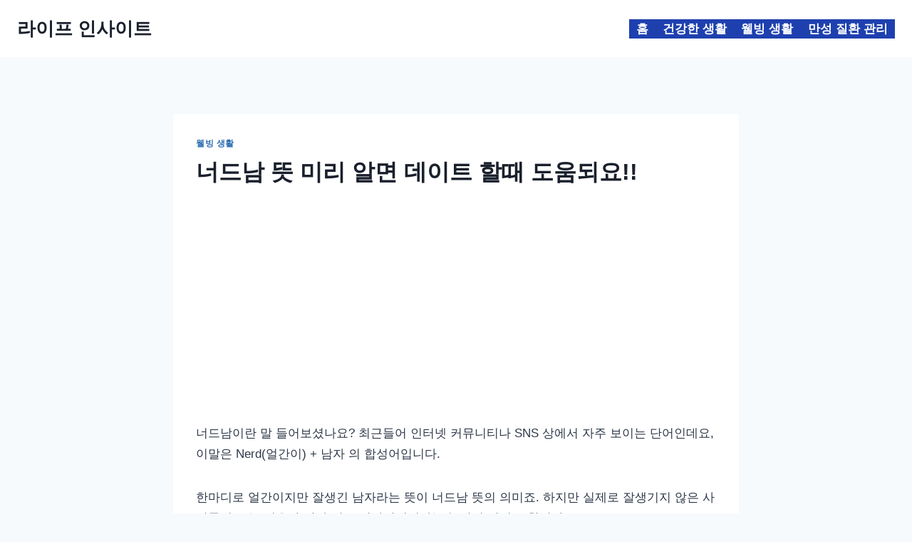

--- FILE ---
content_type: text/html; charset=UTF-8
request_url: https://starsbul.com/%EB%84%88%EB%93%9C%EB%82%A8-%EB%9C%BB-%EB%8D%B0%EC%9D%B4%ED%8A%B8-%ED%95%A0%EB%95%8C-%EB%8F%84%EC%9B%80%EB%90%98%EC%9A%94/
body_size: 23297
content:
<!doctype html>
<html lang="ko-KR" prefix="og: https://ogp.me/ns#" class="no-js" itemtype="https://schema.org/Blog" itemscope>
<head>
	<meta charset="UTF-8">
	<meta name="viewport" content="width=device-width, initial-scale=1, minimum-scale=1">
	  
  <!-- Google AdSense -->
  <script async
    src="https://pagead2.googlesyndication.com/pagead/js/adsbygoogle.js?client=ca-pub-8192798992202086"
    crossorigin="anonymous"></script>

  <!-- GA4 (gtag.js) -->
  <script async src="https://www.googletagmanager.com/gtag/js?id=G-GNJFJLRCNH"></script>
  <script>
    window.dataLayer = window.dataLayer || [];
    function gtag(){dataLayer.push(arguments);}
    gtag('js', new Date());
    gtag('config', 'G-GNJFJLRCNH');
  </script>

<!-- Rank Math 검색 엔진 최적화 - https://rankmath.com/ -->
<title>너드남 뜻 미리 알면 데이트 할때 도움되요!!</title>
<meta name="description" content="너드남이란 말 들어보셨나요? 최근들어 인터넷 커뮤니티나 SNS 상에서 자주 보이는 단어인데요, 이말은 Nerd(얼간이) + 남자 의 합성어입니다. 하지만 실제로 잘생기지 않은 사람들이 쓰는 경우가 많아 외모 비하발언이라는 논란이 되기도 합니다."/>
<meta name="robots" content="follow, index, max-snippet:-1, max-video-preview:-1, max-image-preview:large"/>
<link rel="canonical" href="https://starsbul.com/%eb%84%88%eb%93%9c%eb%82%a8-%eb%9c%bb-%eb%8d%b0%ec%9d%b4%ed%8a%b8-%ed%95%a0%eb%95%8c-%eb%8f%84%ec%9b%80%eb%90%98%ec%9a%94/" />
<meta property="og:locale" content="ko_KR" />
<meta property="og:type" content="article" />
<meta property="og:title" content="너드남 뜻 미리 알면 데이트 할때 도움되요!!" />
<meta property="og:description" content="너드남이란 말 들어보셨나요? 최근들어 인터넷 커뮤니티나 SNS 상에서 자주 보이는 단어인데요, 이말은 Nerd(얼간이) + 남자 의 합성어입니다. 하지만 실제로 잘생기지 않은 사람들이 쓰는 경우가 많아 외모 비하발언이라는 논란이 되기도 합니다." />
<meta property="og:url" content="https://starsbul.com/%eb%84%88%eb%93%9c%eb%82%a8-%eb%9c%bb-%eb%8d%b0%ec%9d%b4%ed%8a%b8-%ed%95%a0%eb%95%8c-%eb%8f%84%ec%9b%80%eb%90%98%ec%9a%94/" />
<meta property="og:site_name" content="라이프 인사이트" />
<meta property="article:tag" content="너드남" />
<meta property="article:tag" content="너드남 특징" />
<meta property="article:tag" content="너드남의미" />
<meta property="article:tag" content="너드미" />
<meta property="article:section" content="웰빙 생활" />
<meta property="og:updated_time" content="2025-12-29T09:10:47+00:00" />
<meta property="og:image" content="https://starsbul.com/wp-content/uploads/2023/07/%EB%84%88%EB%93%9C%EB%82%A8-%EB%9C%BB1-1.webp" />
<meta property="og:image:secure_url" content="https://starsbul.com/wp-content/uploads/2023/07/%EB%84%88%EB%93%9C%EB%82%A8-%EB%9C%BB1-1.webp" />
<meta property="og:image:alt" content="너드남" />
<meta property="article:published_time" content="2023-07-23T00:43:45+00:00" />
<meta property="article:modified_time" content="2025-12-29T09:10:47+00:00" />
<meta name="twitter:card" content="summary_large_image" />
<meta name="twitter:title" content="너드남 뜻 미리 알면 데이트 할때 도움되요!!" />
<meta name="twitter:description" content="너드남이란 말 들어보셨나요? 최근들어 인터넷 커뮤니티나 SNS 상에서 자주 보이는 단어인데요, 이말은 Nerd(얼간이) + 남자 의 합성어입니다. 하지만 실제로 잘생기지 않은 사람들이 쓰는 경우가 많아 외모 비하발언이라는 논란이 되기도 합니다." />
<meta name="twitter:image" content="https://starsbul.com/wp-content/uploads/2023/07/%EB%84%88%EB%93%9C%EB%82%A8-%EB%9C%BB1-1.webp" />
<meta name="twitter:label1" content="작성자" />
<meta name="twitter:data1" content="nicekim" />
<meta name="twitter:label2" content="읽을 시간" />
<meta name="twitter:data2" content="2분" />
<script type="application/ld+json" class="rank-math-schema">{"@context":"https://schema.org","@graph":[{"@type":["Person","Organization"],"@id":"https://starsbul.com/#person","name":"\uc2e0\ubd88\uc0ac"},{"@type":"WebSite","@id":"https://starsbul.com/#website","url":"https://starsbul.com","name":"\ub77c\uc774\ud504 \uc778\uc0ac\uc774\ud2b8","alternateName":"\ub77c\uc774\ud504 \uc778\uc0ac\uc774\ud2b8","publisher":{"@id":"https://starsbul.com/#person"},"inLanguage":"ko-KR"},{"@type":"BreadcrumbList","@id":"https://starsbul.com/%eb%84%88%eb%93%9c%eb%82%a8-%eb%9c%bb-%eb%8d%b0%ec%9d%b4%ed%8a%b8-%ed%95%a0%eb%95%8c-%eb%8f%84%ec%9b%80%eb%90%98%ec%9a%94/#breadcrumb","itemListElement":[{"@type":"ListItem","position":"1","item":{"@id":"https://starsbul.com","name":"\ud648"}},{"@type":"ListItem","position":"2","item":{"@id":"https://starsbul.com/%eb%84%88%eb%93%9c%eb%82%a8-%eb%9c%bb-%eb%8d%b0%ec%9d%b4%ed%8a%b8-%ed%95%a0%eb%95%8c-%eb%8f%84%ec%9b%80%eb%90%98%ec%9a%94/","name":"\ub108\ub4dc\ub0a8 \ub73b \ubbf8\ub9ac \uc54c\uba74 \ub370\uc774\ud2b8 \ud560\ub54c \ub3c4\uc6c0\ub418\uc694!!"}}]},{"@type":"WebPage","@id":"https://starsbul.com/%eb%84%88%eb%93%9c%eb%82%a8-%eb%9c%bb-%eb%8d%b0%ec%9d%b4%ed%8a%b8-%ed%95%a0%eb%95%8c-%eb%8f%84%ec%9b%80%eb%90%98%ec%9a%94/#webpage","url":"https://starsbul.com/%eb%84%88%eb%93%9c%eb%82%a8-%eb%9c%bb-%eb%8d%b0%ec%9d%b4%ed%8a%b8-%ed%95%a0%eb%95%8c-%eb%8f%84%ec%9b%80%eb%90%98%ec%9a%94/","name":"\ub108\ub4dc\ub0a8 \ub73b \ubbf8\ub9ac \uc54c\uba74 \ub370\uc774\ud2b8 \ud560\ub54c \ub3c4\uc6c0\ub418\uc694!!","datePublished":"2023-07-23T00:43:45+00:00","dateModified":"2025-12-29T09:10:47+00:00","isPartOf":{"@id":"https://starsbul.com/#website"},"inLanguage":"ko-KR","breadcrumb":{"@id":"https://starsbul.com/%eb%84%88%eb%93%9c%eb%82%a8-%eb%9c%bb-%eb%8d%b0%ec%9d%b4%ed%8a%b8-%ed%95%a0%eb%95%8c-%eb%8f%84%ec%9b%80%eb%90%98%ec%9a%94/#breadcrumb"}},{"@type":"Person","@id":"https://starsbul.com/author/nicekim/","name":"nicekim","url":"https://starsbul.com/author/nicekim/","image":{"@type":"ImageObject","@id":"https://secure.gravatar.com/avatar/c543c0768dd93d8491f2745f11853346907d1d918bb6520c021ebf9d5ed85d44?s=96&amp;r=g","url":"https://secure.gravatar.com/avatar/c543c0768dd93d8491f2745f11853346907d1d918bb6520c021ebf9d5ed85d44?s=96&amp;r=g","caption":"nicekim","inLanguage":"ko-KR"},"sameAs":["https://dev.starsbul.com"]},{"@type":"BlogPosting","headline":"\ub108\ub4dc\ub0a8 \ub73b \ubbf8\ub9ac \uc54c\uba74 \ub370\uc774\ud2b8 \ud560\ub54c \ub3c4\uc6c0\ub418\uc694!!","keywords":"\ub108\ub4dc\ub0a8,\ub108\ub4dc\ub0a8 \ub73b,\ub108\ub4dc\ub0a8 \ud604\uc2e4","datePublished":"2023-07-23T00:43:45+00:00","dateModified":"2025-12-29T09:10:47+00:00","author":{"@id":"https://starsbul.com/author/nicekim/","name":"nicekim"},"publisher":{"@id":"https://starsbul.com/#person"},"description":"\ub108\ub4dc\ub0a8\uc774\ub780 \ub9d0 \ub4e4\uc5b4\ubcf4\uc168\ub098\uc694? \ucd5c\uadfc\ub4e4\uc5b4 \uc778\ud130\ub137 \ucee4\ubba4\ub2c8\ud2f0\ub098 SNS \uc0c1\uc5d0\uc11c \uc790\uc8fc \ubcf4\uc774\ub294 \ub2e8\uc5b4\uc778\ub370\uc694, \uc774\ub9d0\uc740 Nerd(\uc5bc\uac04\uc774) + \ub0a8\uc790 \uc758 \ud569\uc131\uc5b4\uc785\ub2c8\ub2e4. \ud558\uc9c0\ub9cc \uc2e4\uc81c\ub85c \uc798\uc0dd\uae30\uc9c0 \uc54a\uc740 \uc0ac\ub78c\ub4e4\uc774 \uc4f0\ub294 \uacbd\uc6b0\uac00 \ub9ce\uc544 \uc678\ubaa8 \ube44\ud558\ubc1c\uc5b8\uc774\ub77c\ub294 \ub17c\ub780\uc774 \ub418\uae30\ub3c4 \ud569\ub2c8\ub2e4.","name":"\ub108\ub4dc\ub0a8 \ub73b \ubbf8\ub9ac \uc54c\uba74 \ub370\uc774\ud2b8 \ud560\ub54c \ub3c4\uc6c0\ub418\uc694!!","@id":"https://starsbul.com/%eb%84%88%eb%93%9c%eb%82%a8-%eb%9c%bb-%eb%8d%b0%ec%9d%b4%ed%8a%b8-%ed%95%a0%eb%95%8c-%eb%8f%84%ec%9b%80%eb%90%98%ec%9a%94/#richSnippet","isPartOf":{"@id":"https://starsbul.com/%eb%84%88%eb%93%9c%eb%82%a8-%eb%9c%bb-%eb%8d%b0%ec%9d%b4%ed%8a%b8-%ed%95%a0%eb%95%8c-%eb%8f%84%ec%9b%80%eb%90%98%ec%9a%94/#webpage"},"inLanguage":"ko-KR","mainEntityOfPage":{"@id":"https://starsbul.com/%eb%84%88%eb%93%9c%eb%82%a8-%eb%9c%bb-%eb%8d%b0%ec%9d%b4%ed%8a%b8-%ed%95%a0%eb%95%8c-%eb%8f%84%ec%9b%80%eb%90%98%ec%9a%94/#webpage"}}]}</script>
<!-- /Rank Math WordPress SEO 플러그인 -->

<link rel='dns-prefetch' href='//www.googletagmanager.com' />

<link rel="alternate" type="application/rss+xml" title="라이프 인사이트 &raquo; 피드" href="https://starsbul.com/feed/" />
<link rel="alternate" type="application/rss+xml" title="라이프 인사이트 &raquo; 댓글 피드" href="https://starsbul.com/comments/feed/" />
			<script>document.documentElement.classList.remove( 'no-js' );</script>
			<link rel="alternate" title="oEmbed (JSON)" type="application/json+oembed" href="https://starsbul.com/wp-json/oembed/1.0/embed?url=https%3A%2F%2Fstarsbul.com%2F%25eb%2584%2588%25eb%2593%259c%25eb%2582%25a8-%25eb%259c%25bb-%25eb%258d%25b0%25ec%259d%25b4%25ed%258a%25b8-%25ed%2595%25a0%25eb%2595%258c-%25eb%258f%2584%25ec%259b%2580%25eb%2590%2598%25ec%259a%2594%2F" />
<link rel="alternate" title="oEmbed (XML)" type="text/xml+oembed" href="https://starsbul.com/wp-json/oembed/1.0/embed?url=https%3A%2F%2Fstarsbul.com%2F%25eb%2584%2588%25eb%2593%259c%25eb%2582%25a8-%25eb%259c%25bb-%25eb%258d%25b0%25ec%259d%25b4%25ed%258a%25b8-%25ed%2595%25a0%25eb%2595%258c-%25eb%258f%2584%25ec%259b%2580%25eb%2590%2598%25ec%259a%2594%2F&#038;format=xml" />
<style id='wp-img-auto-sizes-contain-inline-css'>
img:is([sizes=auto i],[sizes^="auto," i]){contain-intrinsic-size:3000px 1500px}
/*# sourceURL=wp-img-auto-sizes-contain-inline-css */
</style>
<style id='wp-emoji-styles-inline-css'>

	img.wp-smiley, img.emoji {
		display: inline !important;
		border: none !important;
		box-shadow: none !important;
		height: 1em !important;
		width: 1em !important;
		margin: 0 0.07em !important;
		vertical-align: -0.1em !important;
		background: none !important;
		padding: 0 !important;
	}
/*# sourceURL=wp-emoji-styles-inline-css */
</style>
<style id='wp-block-library-inline-css'>
:root{--wp-block-synced-color:#7a00df;--wp-block-synced-color--rgb:122,0,223;--wp-bound-block-color:var(--wp-block-synced-color);--wp-editor-canvas-background:#ddd;--wp-admin-theme-color:#007cba;--wp-admin-theme-color--rgb:0,124,186;--wp-admin-theme-color-darker-10:#006ba1;--wp-admin-theme-color-darker-10--rgb:0,107,160.5;--wp-admin-theme-color-darker-20:#005a87;--wp-admin-theme-color-darker-20--rgb:0,90,135;--wp-admin-border-width-focus:2px}@media (min-resolution:192dpi){:root{--wp-admin-border-width-focus:1.5px}}.wp-element-button{cursor:pointer}:root .has-very-light-gray-background-color{background-color:#eee}:root .has-very-dark-gray-background-color{background-color:#313131}:root .has-very-light-gray-color{color:#eee}:root .has-very-dark-gray-color{color:#313131}:root .has-vivid-green-cyan-to-vivid-cyan-blue-gradient-background{background:linear-gradient(135deg,#00d084,#0693e3)}:root .has-purple-crush-gradient-background{background:linear-gradient(135deg,#34e2e4,#4721fb 50%,#ab1dfe)}:root .has-hazy-dawn-gradient-background{background:linear-gradient(135deg,#faaca8,#dad0ec)}:root .has-subdued-olive-gradient-background{background:linear-gradient(135deg,#fafae1,#67a671)}:root .has-atomic-cream-gradient-background{background:linear-gradient(135deg,#fdd79a,#004a59)}:root .has-nightshade-gradient-background{background:linear-gradient(135deg,#330968,#31cdcf)}:root .has-midnight-gradient-background{background:linear-gradient(135deg,#020381,#2874fc)}:root{--wp--preset--font-size--normal:16px;--wp--preset--font-size--huge:42px}.has-regular-font-size{font-size:1em}.has-larger-font-size{font-size:2.625em}.has-normal-font-size{font-size:var(--wp--preset--font-size--normal)}.has-huge-font-size{font-size:var(--wp--preset--font-size--huge)}.has-text-align-center{text-align:center}.has-text-align-left{text-align:left}.has-text-align-right{text-align:right}.has-fit-text{white-space:nowrap!important}#end-resizable-editor-section{display:none}.aligncenter{clear:both}.items-justified-left{justify-content:flex-start}.items-justified-center{justify-content:center}.items-justified-right{justify-content:flex-end}.items-justified-space-between{justify-content:space-between}.screen-reader-text{border:0;clip-path:inset(50%);height:1px;margin:-1px;overflow:hidden;padding:0;position:absolute;width:1px;word-wrap:normal!important}.screen-reader-text:focus{background-color:#ddd;clip-path:none;color:#444;display:block;font-size:1em;height:auto;left:5px;line-height:normal;padding:15px 23px 14px;text-decoration:none;top:5px;width:auto;z-index:100000}html :where(.has-border-color){border-style:solid}html :where([style*=border-top-color]){border-top-style:solid}html :where([style*=border-right-color]){border-right-style:solid}html :where([style*=border-bottom-color]){border-bottom-style:solid}html :where([style*=border-left-color]){border-left-style:solid}html :where([style*=border-width]){border-style:solid}html :where([style*=border-top-width]){border-top-style:solid}html :where([style*=border-right-width]){border-right-style:solid}html :where([style*=border-bottom-width]){border-bottom-style:solid}html :where([style*=border-left-width]){border-left-style:solid}html :where(img[class*=wp-image-]){height:auto;max-width:100%}:where(figure){margin:0 0 1em}html :where(.is-position-sticky){--wp-admin--admin-bar--position-offset:var(--wp-admin--admin-bar--height,0px)}@media screen and (max-width:600px){html :where(.is-position-sticky){--wp-admin--admin-bar--position-offset:0px}}

/*# sourceURL=wp-block-library-inline-css */
</style><style id='wp-block-heading-inline-css'>
h1:where(.wp-block-heading).has-background,h2:where(.wp-block-heading).has-background,h3:where(.wp-block-heading).has-background,h4:where(.wp-block-heading).has-background,h5:where(.wp-block-heading).has-background,h6:where(.wp-block-heading).has-background{padding:1.25em 2.375em}h1.has-text-align-left[style*=writing-mode]:where([style*=vertical-lr]),h1.has-text-align-right[style*=writing-mode]:where([style*=vertical-rl]),h2.has-text-align-left[style*=writing-mode]:where([style*=vertical-lr]),h2.has-text-align-right[style*=writing-mode]:where([style*=vertical-rl]),h3.has-text-align-left[style*=writing-mode]:where([style*=vertical-lr]),h3.has-text-align-right[style*=writing-mode]:where([style*=vertical-rl]),h4.has-text-align-left[style*=writing-mode]:where([style*=vertical-lr]),h4.has-text-align-right[style*=writing-mode]:where([style*=vertical-rl]),h5.has-text-align-left[style*=writing-mode]:where([style*=vertical-lr]),h5.has-text-align-right[style*=writing-mode]:where([style*=vertical-rl]),h6.has-text-align-left[style*=writing-mode]:where([style*=vertical-lr]),h6.has-text-align-right[style*=writing-mode]:where([style*=vertical-rl]){rotate:180deg}
/*# sourceURL=https://starsbul.com/wp-includes/blocks/heading/style.min.css */
</style>
<style id='wp-block-image-inline-css'>
.wp-block-image>a,.wp-block-image>figure>a{display:inline-block}.wp-block-image img{box-sizing:border-box;height:auto;max-width:100%;vertical-align:bottom}@media not (prefers-reduced-motion){.wp-block-image img.hide{visibility:hidden}.wp-block-image img.show{animation:show-content-image .4s}}.wp-block-image[style*=border-radius] img,.wp-block-image[style*=border-radius]>a{border-radius:inherit}.wp-block-image.has-custom-border img{box-sizing:border-box}.wp-block-image.aligncenter{text-align:center}.wp-block-image.alignfull>a,.wp-block-image.alignwide>a{width:100%}.wp-block-image.alignfull img,.wp-block-image.alignwide img{height:auto;width:100%}.wp-block-image .aligncenter,.wp-block-image .alignleft,.wp-block-image .alignright,.wp-block-image.aligncenter,.wp-block-image.alignleft,.wp-block-image.alignright{display:table}.wp-block-image .aligncenter>figcaption,.wp-block-image .alignleft>figcaption,.wp-block-image .alignright>figcaption,.wp-block-image.aligncenter>figcaption,.wp-block-image.alignleft>figcaption,.wp-block-image.alignright>figcaption{caption-side:bottom;display:table-caption}.wp-block-image .alignleft{float:left;margin:.5em 1em .5em 0}.wp-block-image .alignright{float:right;margin:.5em 0 .5em 1em}.wp-block-image .aligncenter{margin-left:auto;margin-right:auto}.wp-block-image :where(figcaption){margin-bottom:1em;margin-top:.5em}.wp-block-image.is-style-circle-mask img{border-radius:9999px}@supports ((-webkit-mask-image:none) or (mask-image:none)) or (-webkit-mask-image:none){.wp-block-image.is-style-circle-mask img{border-radius:0;-webkit-mask-image:url('data:image/svg+xml;utf8,<svg viewBox="0 0 100 100" xmlns="http://www.w3.org/2000/svg"><circle cx="50" cy="50" r="50"/></svg>');mask-image:url('data:image/svg+xml;utf8,<svg viewBox="0 0 100 100" xmlns="http://www.w3.org/2000/svg"><circle cx="50" cy="50" r="50"/></svg>');mask-mode:alpha;-webkit-mask-position:center;mask-position:center;-webkit-mask-repeat:no-repeat;mask-repeat:no-repeat;-webkit-mask-size:contain;mask-size:contain}}:root :where(.wp-block-image.is-style-rounded img,.wp-block-image .is-style-rounded img){border-radius:9999px}.wp-block-image figure{margin:0}.wp-lightbox-container{display:flex;flex-direction:column;position:relative}.wp-lightbox-container img{cursor:zoom-in}.wp-lightbox-container img:hover+button{opacity:1}.wp-lightbox-container button{align-items:center;backdrop-filter:blur(16px) saturate(180%);background-color:#5a5a5a40;border:none;border-radius:4px;cursor:zoom-in;display:flex;height:20px;justify-content:center;opacity:0;padding:0;position:absolute;right:16px;text-align:center;top:16px;width:20px;z-index:100}@media not (prefers-reduced-motion){.wp-lightbox-container button{transition:opacity .2s ease}}.wp-lightbox-container button:focus-visible{outline:3px auto #5a5a5a40;outline:3px auto -webkit-focus-ring-color;outline-offset:3px}.wp-lightbox-container button:hover{cursor:pointer;opacity:1}.wp-lightbox-container button:focus{opacity:1}.wp-lightbox-container button:focus,.wp-lightbox-container button:hover,.wp-lightbox-container button:not(:hover):not(:active):not(.has-background){background-color:#5a5a5a40;border:none}.wp-lightbox-overlay{box-sizing:border-box;cursor:zoom-out;height:100vh;left:0;overflow:hidden;position:fixed;top:0;visibility:hidden;width:100%;z-index:100000}.wp-lightbox-overlay .close-button{align-items:center;cursor:pointer;display:flex;justify-content:center;min-height:40px;min-width:40px;padding:0;position:absolute;right:calc(env(safe-area-inset-right) + 16px);top:calc(env(safe-area-inset-top) + 16px);z-index:5000000}.wp-lightbox-overlay .close-button:focus,.wp-lightbox-overlay .close-button:hover,.wp-lightbox-overlay .close-button:not(:hover):not(:active):not(.has-background){background:none;border:none}.wp-lightbox-overlay .lightbox-image-container{height:var(--wp--lightbox-container-height);left:50%;overflow:hidden;position:absolute;top:50%;transform:translate(-50%,-50%);transform-origin:top left;width:var(--wp--lightbox-container-width);z-index:9999999999}.wp-lightbox-overlay .wp-block-image{align-items:center;box-sizing:border-box;display:flex;height:100%;justify-content:center;margin:0;position:relative;transform-origin:0 0;width:100%;z-index:3000000}.wp-lightbox-overlay .wp-block-image img{height:var(--wp--lightbox-image-height);min-height:var(--wp--lightbox-image-height);min-width:var(--wp--lightbox-image-width);width:var(--wp--lightbox-image-width)}.wp-lightbox-overlay .wp-block-image figcaption{display:none}.wp-lightbox-overlay button{background:none;border:none}.wp-lightbox-overlay .scrim{background-color:#fff;height:100%;opacity:.9;position:absolute;width:100%;z-index:2000000}.wp-lightbox-overlay.active{visibility:visible}@media not (prefers-reduced-motion){.wp-lightbox-overlay.active{animation:turn-on-visibility .25s both}.wp-lightbox-overlay.active img{animation:turn-on-visibility .35s both}.wp-lightbox-overlay.show-closing-animation:not(.active){animation:turn-off-visibility .35s both}.wp-lightbox-overlay.show-closing-animation:not(.active) img{animation:turn-off-visibility .25s both}.wp-lightbox-overlay.zoom.active{animation:none;opacity:1;visibility:visible}.wp-lightbox-overlay.zoom.active .lightbox-image-container{animation:lightbox-zoom-in .4s}.wp-lightbox-overlay.zoom.active .lightbox-image-container img{animation:none}.wp-lightbox-overlay.zoom.active .scrim{animation:turn-on-visibility .4s forwards}.wp-lightbox-overlay.zoom.show-closing-animation:not(.active){animation:none}.wp-lightbox-overlay.zoom.show-closing-animation:not(.active) .lightbox-image-container{animation:lightbox-zoom-out .4s}.wp-lightbox-overlay.zoom.show-closing-animation:not(.active) .lightbox-image-container img{animation:none}.wp-lightbox-overlay.zoom.show-closing-animation:not(.active) .scrim{animation:turn-off-visibility .4s forwards}}@keyframes show-content-image{0%{visibility:hidden}99%{visibility:hidden}to{visibility:visible}}@keyframes turn-on-visibility{0%{opacity:0}to{opacity:1}}@keyframes turn-off-visibility{0%{opacity:1;visibility:visible}99%{opacity:0;visibility:visible}to{opacity:0;visibility:hidden}}@keyframes lightbox-zoom-in{0%{transform:translate(calc((-100vw + var(--wp--lightbox-scrollbar-width))/2 + var(--wp--lightbox-initial-left-position)),calc(-50vh + var(--wp--lightbox-initial-top-position))) scale(var(--wp--lightbox-scale))}to{transform:translate(-50%,-50%) scale(1)}}@keyframes lightbox-zoom-out{0%{transform:translate(-50%,-50%) scale(1);visibility:visible}99%{visibility:visible}to{transform:translate(calc((-100vw + var(--wp--lightbox-scrollbar-width))/2 + var(--wp--lightbox-initial-left-position)),calc(-50vh + var(--wp--lightbox-initial-top-position))) scale(var(--wp--lightbox-scale));visibility:hidden}}
/*# sourceURL=https://starsbul.com/wp-includes/blocks/image/style.min.css */
</style>
<style id='wp-block-list-inline-css'>
ol,ul{box-sizing:border-box}:root :where(.wp-block-list.has-background){padding:1.25em 2.375em}
/*# sourceURL=https://starsbul.com/wp-includes/blocks/list/style.min.css */
</style>
<style id='wp-block-paragraph-inline-css'>
.is-small-text{font-size:.875em}.is-regular-text{font-size:1em}.is-large-text{font-size:2.25em}.is-larger-text{font-size:3em}.has-drop-cap:not(:focus):first-letter{float:left;font-size:8.4em;font-style:normal;font-weight:100;line-height:.68;margin:.05em .1em 0 0;text-transform:uppercase}body.rtl .has-drop-cap:not(:focus):first-letter{float:none;margin-left:.1em}p.has-drop-cap.has-background{overflow:hidden}:root :where(p.has-background){padding:1.25em 2.375em}:where(p.has-text-color:not(.has-link-color)) a{color:inherit}p.has-text-align-left[style*="writing-mode:vertical-lr"],p.has-text-align-right[style*="writing-mode:vertical-rl"]{rotate:180deg}
/*# sourceURL=https://starsbul.com/wp-includes/blocks/paragraph/style.min.css */
</style>
<style id='global-styles-inline-css'>
:root{--wp--preset--aspect-ratio--square: 1;--wp--preset--aspect-ratio--4-3: 4/3;--wp--preset--aspect-ratio--3-4: 3/4;--wp--preset--aspect-ratio--3-2: 3/2;--wp--preset--aspect-ratio--2-3: 2/3;--wp--preset--aspect-ratio--16-9: 16/9;--wp--preset--aspect-ratio--9-16: 9/16;--wp--preset--color--black: #000000;--wp--preset--color--cyan-bluish-gray: #abb8c3;--wp--preset--color--white: #ffffff;--wp--preset--color--pale-pink: #f78da7;--wp--preset--color--vivid-red: #cf2e2e;--wp--preset--color--luminous-vivid-orange: #ff6900;--wp--preset--color--luminous-vivid-amber: #fcb900;--wp--preset--color--light-green-cyan: #7bdcb5;--wp--preset--color--vivid-green-cyan: #00d084;--wp--preset--color--pale-cyan-blue: #8ed1fc;--wp--preset--color--vivid-cyan-blue: #0693e3;--wp--preset--color--vivid-purple: #9b51e0;--wp--preset--color--theme-palette-1: var(--global-palette1);--wp--preset--color--theme-palette-2: var(--global-palette2);--wp--preset--color--theme-palette-3: var(--global-palette3);--wp--preset--color--theme-palette-4: var(--global-palette4);--wp--preset--color--theme-palette-5: var(--global-palette5);--wp--preset--color--theme-palette-6: var(--global-palette6);--wp--preset--color--theme-palette-7: var(--global-palette7);--wp--preset--color--theme-palette-8: var(--global-palette8);--wp--preset--color--theme-palette-9: var(--global-palette9);--wp--preset--color--theme-palette-10: var(--global-palette10);--wp--preset--color--theme-palette-11: var(--global-palette11);--wp--preset--color--theme-palette-12: var(--global-palette12);--wp--preset--color--theme-palette-13: var(--global-palette13);--wp--preset--color--theme-palette-14: var(--global-palette14);--wp--preset--color--theme-palette-15: var(--global-palette15);--wp--preset--gradient--vivid-cyan-blue-to-vivid-purple: linear-gradient(135deg,rgb(6,147,227) 0%,rgb(155,81,224) 100%);--wp--preset--gradient--light-green-cyan-to-vivid-green-cyan: linear-gradient(135deg,rgb(122,220,180) 0%,rgb(0,208,130) 100%);--wp--preset--gradient--luminous-vivid-amber-to-luminous-vivid-orange: linear-gradient(135deg,rgb(252,185,0) 0%,rgb(255,105,0) 100%);--wp--preset--gradient--luminous-vivid-orange-to-vivid-red: linear-gradient(135deg,rgb(255,105,0) 0%,rgb(207,46,46) 100%);--wp--preset--gradient--very-light-gray-to-cyan-bluish-gray: linear-gradient(135deg,rgb(238,238,238) 0%,rgb(169,184,195) 100%);--wp--preset--gradient--cool-to-warm-spectrum: linear-gradient(135deg,rgb(74,234,220) 0%,rgb(151,120,209) 20%,rgb(207,42,186) 40%,rgb(238,44,130) 60%,rgb(251,105,98) 80%,rgb(254,248,76) 100%);--wp--preset--gradient--blush-light-purple: linear-gradient(135deg,rgb(255,206,236) 0%,rgb(152,150,240) 100%);--wp--preset--gradient--blush-bordeaux: linear-gradient(135deg,rgb(254,205,165) 0%,rgb(254,45,45) 50%,rgb(107,0,62) 100%);--wp--preset--gradient--luminous-dusk: linear-gradient(135deg,rgb(255,203,112) 0%,rgb(199,81,192) 50%,rgb(65,88,208) 100%);--wp--preset--gradient--pale-ocean: linear-gradient(135deg,rgb(255,245,203) 0%,rgb(182,227,212) 50%,rgb(51,167,181) 100%);--wp--preset--gradient--electric-grass: linear-gradient(135deg,rgb(202,248,128) 0%,rgb(113,206,126) 100%);--wp--preset--gradient--midnight: linear-gradient(135deg,rgb(2,3,129) 0%,rgb(40,116,252) 100%);--wp--preset--font-size--small: var(--global-font-size-small);--wp--preset--font-size--medium: var(--global-font-size-medium);--wp--preset--font-size--large: var(--global-font-size-large);--wp--preset--font-size--x-large: 42px;--wp--preset--font-size--larger: var(--global-font-size-larger);--wp--preset--font-size--xxlarge: var(--global-font-size-xxlarge);--wp--preset--spacing--20: 0.44rem;--wp--preset--spacing--30: 0.67rem;--wp--preset--spacing--40: 1rem;--wp--preset--spacing--50: 1.5rem;--wp--preset--spacing--60: 2.25rem;--wp--preset--spacing--70: 3.38rem;--wp--preset--spacing--80: 5.06rem;--wp--preset--shadow--natural: 6px 6px 9px rgba(0, 0, 0, 0.2);--wp--preset--shadow--deep: 12px 12px 50px rgba(0, 0, 0, 0.4);--wp--preset--shadow--sharp: 6px 6px 0px rgba(0, 0, 0, 0.2);--wp--preset--shadow--outlined: 6px 6px 0px -3px rgb(255, 255, 255), 6px 6px rgb(0, 0, 0);--wp--preset--shadow--crisp: 6px 6px 0px rgb(0, 0, 0);}:where(.is-layout-flex){gap: 0.5em;}:where(.is-layout-grid){gap: 0.5em;}body .is-layout-flex{display: flex;}.is-layout-flex{flex-wrap: wrap;align-items: center;}.is-layout-flex > :is(*, div){margin: 0;}body .is-layout-grid{display: grid;}.is-layout-grid > :is(*, div){margin: 0;}:where(.wp-block-columns.is-layout-flex){gap: 2em;}:where(.wp-block-columns.is-layout-grid){gap: 2em;}:where(.wp-block-post-template.is-layout-flex){gap: 1.25em;}:where(.wp-block-post-template.is-layout-grid){gap: 1.25em;}.has-black-color{color: var(--wp--preset--color--black) !important;}.has-cyan-bluish-gray-color{color: var(--wp--preset--color--cyan-bluish-gray) !important;}.has-white-color{color: var(--wp--preset--color--white) !important;}.has-pale-pink-color{color: var(--wp--preset--color--pale-pink) !important;}.has-vivid-red-color{color: var(--wp--preset--color--vivid-red) !important;}.has-luminous-vivid-orange-color{color: var(--wp--preset--color--luminous-vivid-orange) !important;}.has-luminous-vivid-amber-color{color: var(--wp--preset--color--luminous-vivid-amber) !important;}.has-light-green-cyan-color{color: var(--wp--preset--color--light-green-cyan) !important;}.has-vivid-green-cyan-color{color: var(--wp--preset--color--vivid-green-cyan) !important;}.has-pale-cyan-blue-color{color: var(--wp--preset--color--pale-cyan-blue) !important;}.has-vivid-cyan-blue-color{color: var(--wp--preset--color--vivid-cyan-blue) !important;}.has-vivid-purple-color{color: var(--wp--preset--color--vivid-purple) !important;}.has-black-background-color{background-color: var(--wp--preset--color--black) !important;}.has-cyan-bluish-gray-background-color{background-color: var(--wp--preset--color--cyan-bluish-gray) !important;}.has-white-background-color{background-color: var(--wp--preset--color--white) !important;}.has-pale-pink-background-color{background-color: var(--wp--preset--color--pale-pink) !important;}.has-vivid-red-background-color{background-color: var(--wp--preset--color--vivid-red) !important;}.has-luminous-vivid-orange-background-color{background-color: var(--wp--preset--color--luminous-vivid-orange) !important;}.has-luminous-vivid-amber-background-color{background-color: var(--wp--preset--color--luminous-vivid-amber) !important;}.has-light-green-cyan-background-color{background-color: var(--wp--preset--color--light-green-cyan) !important;}.has-vivid-green-cyan-background-color{background-color: var(--wp--preset--color--vivid-green-cyan) !important;}.has-pale-cyan-blue-background-color{background-color: var(--wp--preset--color--pale-cyan-blue) !important;}.has-vivid-cyan-blue-background-color{background-color: var(--wp--preset--color--vivid-cyan-blue) !important;}.has-vivid-purple-background-color{background-color: var(--wp--preset--color--vivid-purple) !important;}.has-black-border-color{border-color: var(--wp--preset--color--black) !important;}.has-cyan-bluish-gray-border-color{border-color: var(--wp--preset--color--cyan-bluish-gray) !important;}.has-white-border-color{border-color: var(--wp--preset--color--white) !important;}.has-pale-pink-border-color{border-color: var(--wp--preset--color--pale-pink) !important;}.has-vivid-red-border-color{border-color: var(--wp--preset--color--vivid-red) !important;}.has-luminous-vivid-orange-border-color{border-color: var(--wp--preset--color--luminous-vivid-orange) !important;}.has-luminous-vivid-amber-border-color{border-color: var(--wp--preset--color--luminous-vivid-amber) !important;}.has-light-green-cyan-border-color{border-color: var(--wp--preset--color--light-green-cyan) !important;}.has-vivid-green-cyan-border-color{border-color: var(--wp--preset--color--vivid-green-cyan) !important;}.has-pale-cyan-blue-border-color{border-color: var(--wp--preset--color--pale-cyan-blue) !important;}.has-vivid-cyan-blue-border-color{border-color: var(--wp--preset--color--vivid-cyan-blue) !important;}.has-vivid-purple-border-color{border-color: var(--wp--preset--color--vivid-purple) !important;}.has-vivid-cyan-blue-to-vivid-purple-gradient-background{background: var(--wp--preset--gradient--vivid-cyan-blue-to-vivid-purple) !important;}.has-light-green-cyan-to-vivid-green-cyan-gradient-background{background: var(--wp--preset--gradient--light-green-cyan-to-vivid-green-cyan) !important;}.has-luminous-vivid-amber-to-luminous-vivid-orange-gradient-background{background: var(--wp--preset--gradient--luminous-vivid-amber-to-luminous-vivid-orange) !important;}.has-luminous-vivid-orange-to-vivid-red-gradient-background{background: var(--wp--preset--gradient--luminous-vivid-orange-to-vivid-red) !important;}.has-very-light-gray-to-cyan-bluish-gray-gradient-background{background: var(--wp--preset--gradient--very-light-gray-to-cyan-bluish-gray) !important;}.has-cool-to-warm-spectrum-gradient-background{background: var(--wp--preset--gradient--cool-to-warm-spectrum) !important;}.has-blush-light-purple-gradient-background{background: var(--wp--preset--gradient--blush-light-purple) !important;}.has-blush-bordeaux-gradient-background{background: var(--wp--preset--gradient--blush-bordeaux) !important;}.has-luminous-dusk-gradient-background{background: var(--wp--preset--gradient--luminous-dusk) !important;}.has-pale-ocean-gradient-background{background: var(--wp--preset--gradient--pale-ocean) !important;}.has-electric-grass-gradient-background{background: var(--wp--preset--gradient--electric-grass) !important;}.has-midnight-gradient-background{background: var(--wp--preset--gradient--midnight) !important;}.has-small-font-size{font-size: var(--wp--preset--font-size--small) !important;}.has-medium-font-size{font-size: var(--wp--preset--font-size--medium) !important;}.has-large-font-size{font-size: var(--wp--preset--font-size--large) !important;}.has-x-large-font-size{font-size: var(--wp--preset--font-size--x-large) !important;}
/*# sourceURL=global-styles-inline-css */
</style>

<style id='classic-theme-styles-inline-css'>
/*! This file is auto-generated */
.wp-block-button__link{color:#fff;background-color:#32373c;border-radius:9999px;box-shadow:none;text-decoration:none;padding:calc(.667em + 2px) calc(1.333em + 2px);font-size:1.125em}.wp-block-file__button{background:#32373c;color:#fff;text-decoration:none}
/*# sourceURL=/wp-includes/css/classic-themes.min.css */
</style>
<link rel='stylesheet' id='kadence-global-css' href='https://starsbul.com/wp-content/themes/kadence/assets/css/global.min.css?ver=1.4.3' media='all' />
<style id='kadence-global-inline-css'>
/* Kadence Base CSS */
:root{--global-palette1:#2B6CB0;--global-palette2:#215387;--global-palette3:#1A202C;--global-palette4:#2D3748;--global-palette5:#4A5568;--global-palette6:#718096;--global-palette7:#EDF2F7;--global-palette8:#F7FAFC;--global-palette9:#ffffff;--global-palette10:oklch(from var(--global-palette1) calc(l + 0.10 * (1 - l)) calc(c * 1.00) calc(h + 180) / 100%);--global-palette11:#13612e;--global-palette12:#1159af;--global-palette13:#b82105;--global-palette14:#f7630c;--global-palette15:#f5a524;--global-palette9rgb:255, 255, 255;--global-palette-highlight:var(--global-palette1);--global-palette-highlight-alt:var(--global-palette2);--global-palette-highlight-alt2:var(--global-palette9);--global-palette-btn-bg:var(--global-palette1);--global-palette-btn-bg-hover:var(--global-palette2);--global-palette-btn:var(--global-palette9);--global-palette-btn-hover:var(--global-palette9);--global-palette-btn-sec-bg:var(--global-palette7);--global-palette-btn-sec-bg-hover:var(--global-palette2);--global-palette-btn-sec:var(--global-palette3);--global-palette-btn-sec-hover:var(--global-palette9);--global-body-font-family:-apple-system,BlinkMacSystemFont,"Segoe UI",Roboto,Oxygen-Sans,Ubuntu,Cantarell,"Helvetica Neue",sans-serif, "Apple Color Emoji", "Segoe UI Emoji", "Segoe UI Symbol";--global-heading-font-family:inherit;--global-primary-nav-font-family:inherit;--global-fallback-font:sans-serif;--global-display-fallback-font:sans-serif;--global-content-width:1290px;--global-content-wide-width:calc(1290px + 230px);--global-content-narrow-width:842px;--global-content-edge-padding:1.5rem;--global-content-boxed-padding:2rem;--global-calc-content-width:calc(1290px - var(--global-content-edge-padding) - var(--global-content-edge-padding) );--wp--style--global--content-size:var(--global-calc-content-width);}.wp-site-blocks{--global-vw:calc( 100vw - ( 0.5 * var(--scrollbar-offset)));}body{background:var(--global-palette8);}body, input, select, optgroup, textarea{font-weight:400;font-size:17px;line-height:1.6;font-family:var(--global-body-font-family);color:var(--global-palette4);}.content-bg, body.content-style-unboxed .site{background:var(--global-palette9);}h1,h2,h3,h4,h5,h6{font-family:var(--global-heading-font-family);}h1{font-weight:700;font-size:32px;line-height:1.5;color:var(--global-palette3);}h2{font-weight:700;font-size:28px;line-height:1.5;color:var(--global-palette3);}h3{font-weight:700;font-size:24px;line-height:1.5;color:var(--global-palette3);}h4{font-weight:700;font-size:22px;line-height:1.5;color:var(--global-palette4);}h5{font-weight:700;font-size:20px;line-height:1.5;color:var(--global-palette4);}h6{font-weight:700;font-size:18px;line-height:1.5;color:var(--global-palette5);}.entry-hero .kadence-breadcrumbs{max-width:1290px;}.site-container, .site-header-row-layout-contained, .site-footer-row-layout-contained, .entry-hero-layout-contained, .comments-area, .alignfull > .wp-block-cover__inner-container, .alignwide > .wp-block-cover__inner-container{max-width:var(--global-content-width);}.content-width-narrow .content-container.site-container, .content-width-narrow .hero-container.site-container{max-width:var(--global-content-narrow-width);}@media all and (min-width: 1520px){.wp-site-blocks .content-container  .alignwide{margin-left:-115px;margin-right:-115px;width:unset;max-width:unset;}}@media all and (min-width: 1102px){.content-width-narrow .wp-site-blocks .content-container .alignwide{margin-left:-130px;margin-right:-130px;width:unset;max-width:unset;}}.content-style-boxed .wp-site-blocks .entry-content .alignwide{margin-left:calc( -1 * var( --global-content-boxed-padding ) );margin-right:calc( -1 * var( --global-content-boxed-padding ) );}.content-area{margin-top:5rem;margin-bottom:5rem;}@media all and (max-width: 1024px){.content-area{margin-top:3rem;margin-bottom:3rem;}}@media all and (max-width: 767px){.content-area{margin-top:2rem;margin-bottom:2rem;}}@media all and (max-width: 1024px){:root{--global-content-boxed-padding:2rem;}}@media all and (max-width: 767px){:root{--global-content-boxed-padding:1.5rem;}}.entry-content-wrap{padding:2rem;}@media all and (max-width: 1024px){.entry-content-wrap{padding:2rem;}}@media all and (max-width: 767px){.entry-content-wrap{padding:1.5rem;}}.entry.single-entry{box-shadow:0px 15px 15px -10px rgba(0,0,0,0.05);}.entry.loop-entry{box-shadow:0px 15px 15px -10px rgba(0,0,0,0.05);}.loop-entry .entry-content-wrap{padding:2rem;}@media all and (max-width: 1024px){.loop-entry .entry-content-wrap{padding:2rem;}}@media all and (max-width: 767px){.loop-entry .entry-content-wrap{padding:1.5rem;}}button, .button, .wp-block-button__link, input[type="button"], input[type="reset"], input[type="submit"], .fl-button, .elementor-button-wrapper .elementor-button, .wc-block-components-checkout-place-order-button, .wc-block-cart__submit{box-shadow:0px 0px 0px -7px rgba(0,0,0,0);}button:hover, button:focus, button:active, .button:hover, .button:focus, .button:active, .wp-block-button__link:hover, .wp-block-button__link:focus, .wp-block-button__link:active, input[type="button"]:hover, input[type="button"]:focus, input[type="button"]:active, input[type="reset"]:hover, input[type="reset"]:focus, input[type="reset"]:active, input[type="submit"]:hover, input[type="submit"]:focus, input[type="submit"]:active, .elementor-button-wrapper .elementor-button:hover, .elementor-button-wrapper .elementor-button:focus, .elementor-button-wrapper .elementor-button:active, .wc-block-cart__submit:hover{box-shadow:0px 15px 25px -7px rgba(0,0,0,0.1);}.kb-button.kb-btn-global-outline.kb-btn-global-inherit{padding-top:calc(px - 2px);padding-right:calc(px - 2px);padding-bottom:calc(px - 2px);padding-left:calc(px - 2px);}@media all and (min-width: 1025px){.transparent-header .entry-hero .entry-hero-container-inner{padding-top:80px;}}@media all and (max-width: 1024px){.mobile-transparent-header .entry-hero .entry-hero-container-inner{padding-top:80px;}}@media all and (max-width: 767px){.mobile-transparent-header .entry-hero .entry-hero-container-inner{padding-top:80px;}}.entry-hero.post-hero-section .entry-header{min-height:200px;}
/* Kadence Header CSS */
@media all and (max-width: 1024px){.mobile-transparent-header #masthead{position:absolute;left:0px;right:0px;z-index:100;}.kadence-scrollbar-fixer.mobile-transparent-header #masthead{right:var(--scrollbar-offset,0);}.mobile-transparent-header #masthead, .mobile-transparent-header .site-top-header-wrap .site-header-row-container-inner, .mobile-transparent-header .site-main-header-wrap .site-header-row-container-inner, .mobile-transparent-header .site-bottom-header-wrap .site-header-row-container-inner{background:transparent;}.site-header-row-tablet-layout-fullwidth, .site-header-row-tablet-layout-standard{padding:0px;}}@media all and (min-width: 1025px){.transparent-header #masthead{position:absolute;left:0px;right:0px;z-index:100;}.transparent-header.kadence-scrollbar-fixer #masthead{right:var(--scrollbar-offset,0);}.transparent-header #masthead, .transparent-header .site-top-header-wrap .site-header-row-container-inner, .transparent-header .site-main-header-wrap .site-header-row-container-inner, .transparent-header .site-bottom-header-wrap .site-header-row-container-inner{background:transparent;}}.site-branding{padding:0px 0px 0px 0px;}.site-branding .site-title{font-weight:700;font-size:26px;line-height:1.2;color:var(--global-palette3);}#masthead, #masthead .kadence-sticky-header.item-is-fixed:not(.item-at-start):not(.site-header-row-container):not(.site-main-header-wrap), #masthead .kadence-sticky-header.item-is-fixed:not(.item-at-start) > .site-header-row-container-inner{background:#ffffff;}.site-main-header-inner-wrap{min-height:80px;}.header-navigation[class*="header-navigation-style-underline"] .header-menu-container.primary-menu-container>ul>li>a:after{width:calc( 100% - 1.2em);}.main-navigation .primary-menu-container > ul > li.menu-item > a{padding-left:calc(1.2em / 2);padding-right:calc(1.2em / 2);padding-top:0em;padding-bottom:0em;color:var(--global-palette9);background:#1e40af;}.main-navigation .primary-menu-container > ul > li.menu-item .dropdown-nav-special-toggle{right:calc(1.2em / 2);}.main-navigation .primary-menu-container > ul > li.menu-item > a:hover{color:var(--global-palette9);background:#f59e0b;}
					.header-navigation[class*="header-navigation-style-underline"] .header-menu-container.primary-menu-container>ul>li.current-menu-ancestor>a:after,
					.header-navigation[class*="header-navigation-style-underline"] .header-menu-container.primary-menu-container>ul>li.current-page-parent>a:after,
					.header-navigation[class*="header-navigation-style-underline"] .header-menu-container.primary-menu-container>ul>li.current-product-ancestor>a:after
				{transform:scale(1, 1) translate(50%, 0);}
					.main-navigation .primary-menu-container > ul > li.menu-item.current-menu-item > a, 
					.main-navigation .primary-menu-container > ul > li.menu-item.current-menu-ancestor > a, 
					.main-navigation .primary-menu-container > ul > li.menu-item.current-page-parent > a,
					.main-navigation .primary-menu-container > ul > li.menu-item.current-product-ancestor > a
				{color:var(--global-palette9);background:#f97316;}.header-navigation .header-menu-container ul ul.sub-menu, .header-navigation .header-menu-container ul ul.submenu{background:var(--global-palette3);box-shadow:0px 2px 13px 0px rgba(0,0,0,0.1);}.header-navigation .header-menu-container ul ul li.menu-item, .header-menu-container ul.menu > li.kadence-menu-mega-enabled > ul > li.menu-item > a{border-bottom:1px solid rgba(255,255,255,0.1);border-radius:0px 0px 0px 0px;}.header-navigation .header-menu-container ul ul li.menu-item > a{width:200px;padding-top:1em;padding-bottom:1em;color:var(--global-palette8);font-size:12px;}.header-navigation .header-menu-container ul ul li.menu-item > a:hover{color:var(--global-palette9);background:var(--global-palette4);border-radius:0px 0px 0px 0px;}.header-navigation .header-menu-container ul ul li.menu-item.current-menu-item > a{color:var(--global-palette9);background:var(--global-palette4);border-radius:0px 0px 0px 0px;}.mobile-toggle-open-container .menu-toggle-open, .mobile-toggle-open-container .menu-toggle-open:focus{color:var(--global-palette5);padding:0.4em 0.6em 0.4em 0.6em;font-size:14px;}.mobile-toggle-open-container .menu-toggle-open.menu-toggle-style-bordered{border:1px solid currentColor;}.mobile-toggle-open-container .menu-toggle-open .menu-toggle-icon{font-size:20px;}.mobile-toggle-open-container .menu-toggle-open:hover, .mobile-toggle-open-container .menu-toggle-open:focus-visible{color:var(--global-palette-highlight);}.mobile-navigation ul li{font-size:14px;}.mobile-navigation ul li a{padding-top:1em;padding-bottom:1em;}.mobile-navigation ul li > a, .mobile-navigation ul li.menu-item-has-children > .drawer-nav-drop-wrap{color:var(--global-palette8);}.mobile-navigation ul li.current-menu-item > a, .mobile-navigation ul li.current-menu-item.menu-item-has-children > .drawer-nav-drop-wrap{color:var(--global-palette-highlight);}.mobile-navigation ul li.menu-item-has-children .drawer-nav-drop-wrap, .mobile-navigation ul li:not(.menu-item-has-children) a{border-bottom:1px solid rgba(255,255,255,0.1);}.mobile-navigation:not(.drawer-navigation-parent-toggle-true) ul li.menu-item-has-children .drawer-nav-drop-wrap button{border-left:1px solid rgba(255,255,255,0.1);}#mobile-drawer .drawer-header .drawer-toggle{padding:0.6em 0.15em 0.6em 0.15em;font-size:24px;}
/* Kadence Footer CSS */
.site-bottom-footer-inner-wrap{padding-top:30px;padding-bottom:30px;grid-column-gap:30px;}.site-bottom-footer-inner-wrap .widget{margin-bottom:30px;}.site-bottom-footer-inner-wrap .site-footer-section:not(:last-child):after{right:calc(-30px / 2);}
/*# sourceURL=kadence-global-inline-css */
</style>
<link rel='stylesheet' id='kadence-header-css' href='https://starsbul.com/wp-content/themes/kadence/assets/css/header.min.css?ver=1.4.3' media='all' />
<link rel='stylesheet' id='kadence-content-css' href='https://starsbul.com/wp-content/themes/kadence/assets/css/content.min.css?ver=1.4.3' media='all' />
<link rel='stylesheet' id='kadence-related-posts-css' href='https://starsbul.com/wp-content/themes/kadence/assets/css/related-posts.min.css?ver=1.4.3' media='all' />
<link rel='stylesheet' id='kad-splide-css' href='https://starsbul.com/wp-content/themes/kadence/assets/css/kadence-splide.min.css?ver=1.4.3' media='all' />
<link rel='stylesheet' id='kadence-footer-css' href='https://starsbul.com/wp-content/themes/kadence/assets/css/footer.min.css?ver=1.4.3' media='all' />
<link rel='stylesheet' id='kadence-rankmath-css' href='https://starsbul.com/wp-content/themes/kadence/assets/css/rankmath.min.css?ver=1.4.3' media='all' />
<link rel="https://api.w.org/" href="https://starsbul.com/wp-json/" /><link rel="alternate" title="JSON" type="application/json" href="https://starsbul.com/wp-json/wp/v2/posts/1731" /><link rel="EditURI" type="application/rsd+xml" title="RSD" href="https://starsbul.com/xmlrpc.php?rsd" />
<meta name="generator" content="WordPress 6.9" />
<link rel='shortlink' href='https://starsbul.com/?p=1731' />
<meta name="generator" content="Site Kit by Google 1.170.0" />		<script type="text/javascript">
				(function(c,l,a,r,i,t,y){
					c[a]=c[a]||function(){(c[a].q=c[a].q||[]).push(arguments)};t=l.createElement(r);t.async=1;
					t.src="https://www.clarity.ms/tag/"+i+"?ref=wordpress";y=l.getElementsByTagName(r)[0];y.parentNode.insertBefore(t,y);
				})(window, document, "clarity", "script", "j1goyk6mdg");
		</script>
		<style>
/* 🎯 광고 공통 컨테이너만 제어 (adsbygoogle 전역 금지) */
.ad-h1-top,
.ad-auto-random,
.ad-bottom-final {
  display: block;
  width: 100%;
  text-align: center;
  clear: both;
}

/* CLS 방지용 최소 높이 */
.ad-h1-top ins,
.ad-auto-random ins,
.ad-bottom-final ins {
  display: block;
  max-width: 100%;
  min-height: 90px;
}

/* 모바일 */
@media (max-width: 768px) {
  .ad-h1-top ins,
  .ad-auto-random ins,
  .ad-bottom-final ins {
    min-height: 80px;
  }
}
</style>

<!-- Site Kit에서 추가한 Google AdSense 메타 태그 -->
<meta name="google-adsense-platform-account" content="ca-host-pub-2644536267352236">
<meta name="google-adsense-platform-domain" content="sitekit.withgoogle.com">
<!-- Site Kit에서 추가한 Google AdSense 메타 태그 종료 -->
		<style id="wp-custom-css">
			/* =================================================
   🎯 목표: 속도 ↑ + 광고 클릭 ↑ (Kadence 기준)
   ================================================= */

/* ===============================
   1️⃣ 무거운 요소 제거 (속도)
================================ */
.entry-content h2 {
    font-size: 1.3em;
    margin: 1.15em 0 .6em;
    font-weight: 400;
    position: relative;
    text-shadow: 0 -1px rgba(0,0,0,.6);
    line-height: 40px;
    background: rgba(2, 60, 150, 0.6);
    border: 1px solid #fff;
    padding: 5px 15px;
    color: #fff;
    border-radius: 10px;
    box-shadow: inset 0 0 5px rgba(53,86,129,.5);
    font-family: 'Muli', sans-serif;
}

.entry-content h3 {
    margin: 1em 0 .65em;
    font-weight: 600;
    font-family: 'Titillium Web', sans-serif;
    position: relative;
    text-shadow: 0 -1px 1px rgba(0,0,0,.4);
    font-size: 22px;
    line-height: 40px;
    color: #023C96;
    text-transform: uppercase;
    border-bottom: 1px solid rgba(2, 60, 150, 0.6);
}
/* ===============================
   2️⃣ 카드형 박스 모바일 제거 (속도)
================================ */
@media (max-width: 768px) {
  .inside-article,
  .sidebar .widget {
    box-shadow: none;
  }
}

/* ===============================
   3️⃣ 이미지 전역 block 제한 (CLS 방지)
================================ */
/* 전역 img 영향 제거 */
img { margin: 0; } /* 전역 영향 제거 */
.entry-content img {
  display:block;
  margin:0 auto 12px;
}

/* 본문 이미지에만 적용 */
.entry-content img {
  display: block;
  margin: 0 auto 12px;
}

/* ===============================
   4️⃣ 본문 텍스트 광고 친화 세팅
================================ */
.entry-content p {
  font-size: 1.05rem;
  line-height: 1.75;
}
.entry-content a {
  color: #0057ff;
  text-decoration: underline;
}

/* ===============================
   5️⃣ H2 아래 광고 최적 여백 (CTR 핵심)
================================ */
.entry-content h2 {
  margin-top: 1.2em;
  margin-bottom: 0.6em;
}

.entry-content h2 + * {
  margin-top: 8px;
}

/* ===============================
   8️⃣ H2 직후 광고 전용 여백
================================ */
.entry-content h2 + .adsbygoogle {
  margin-top: 10px;
  margin-bottom: 22px;
}

/* 작성일 / 작성자 완전 제거 */
.single .entry-meta,
.single .posted-on,
.single .byline,
.single .gp-posted-on,
.single .gp-byline {
    display: none !important;
}

/* ===============================
   상단 메뉴 버튼 (PC,모바일)
================================ */
.main-navigation .menu > li > a {
  background: transparent;
  border-radius: 0;
  padding: 8px 14px;
  font-weight: 600;
  color: #1f2937;
}

.main-navigation .menu > li > a:hover,
.main-navigation .menu > li.current-menu-item > a {
  color: #1e40af;
}

/* ===============================
   사이트 제목 (PC)
================================ */
@media (min-width: 769px) {
  .site-title a {
    font-weight: 800;
    letter-spacing: -0.02em;
    font-size: 1.4rem;
    color: #1e293b;
  }

  .site-title a:hover {
    color: #1e40af;
  }
}

/* ===============================
   사이트 제목 (모바일)
================================ */
@media (max-width: 768px) {
  .site-title a {
    font-weight: 700;
    letter-spacing: -0.01em;
    font-size: 1.2rem;
    color: #1e293b;
  }
}

/* PC에서 썸네일 높이 제한 */
@media (min-width: 1024px) {
  .single .post-thumbnail img {
    max-height: 420px;
    object-fit: cover;
  }
}
@media (max-width: 768px) {
  .single .post-thumbnail {
    display: none;
  }
}

/* H1 아래 광고 – CTR/가독성/속도 균형 */
.ad-h1-top {
    margin: 14px 0 22px;
    text-align: center;
    clear: both;
}
.ad-h1-top ins {
    display: block;
    min-height: 90px;
}
@media (max-width: 768px) {
    .ad-h1-top {
        margin: 12px 0 18px;
    }
    .ad-h1-top ins {
        min-height: 80px;
    }
}

/* 광고 최소 높이 확보 (CLS 방지 + 체감 노출) */
.ad-auto-random ins {
  display: block;
  width: 100%;
  min-height: 100px; /* 모바일 기본 */
}

/* 모바일 최적화 */
@media (max-width: 768px) {
  .ad-auto-random {
    margin: 18px 0;
  }
  .ad-auto-random ins {
    min-height: 80px;
  }
}

/* ===============================
   🔻 본문 최하단 광고 (마지막 수확)
================================ */
.ad-bottom-final {
  margin: 32px 0 10px;
  text-align: center;
  clear: both;
}

.ad-bottom-final ins {
  display: block;
  min-height: 100px;
}

@media (max-width: 768px) {
  .ad-bottom-final {
    margin: 26px 0 8px;
  }
  .ad-bottom-final ins {
    min-height: 80px;
  }
}
/*모바일CTR올리기*/
@media (max-width:768px){
  .ad-h1-top ins,
  .ad-auto-random ins,
  .ad-bottom-final ins{
    margin:18px 0;
  }
}
	
/* 🔥 모바일 성능 보호 패치 */
@media (max-width:768px){
  .entry-content h2{
    text-shadow:none;
    box-shadow:none;
    background:#023C96;
  }

  img{margin:0}

  .ad-h1-top ins,
  .ad-auto-random ins,
  .ad-bottom-final ins{
    margin:18px 0;
  }
}		</style>
		<meta name="generator" content="AccelerateWP 3.20.0.3-1.1-32" data-wpr-features="wpr_minify_js wpr_minify_css wpr_desktop wpr_dns_prefetch" /></head>

<body class="wp-singular post-template-default single single-post postid-1731 single-format-standard wp-embed-responsive wp-theme-kadence footer-on-bottom hide-focus-outline link-style-standard content-title-style-normal content-width-narrow content-style-boxed content-vertical-padding-show non-transparent-header mobile-non-transparent-header">
<div data-rocket-location-hash="9123279c435388da595274f0980df8c6" id="wrapper" class="site wp-site-blocks">
			<a class="skip-link screen-reader-text scroll-ignore" href="#main">Skip to content</a>
		<header data-rocket-location-hash="3a56c00a3bb88240211528a1e7c37130" id="masthead" class="site-header" role="banner" itemtype="https://schema.org/WPHeader" itemscope>
	<div data-rocket-location-hash="72c5022f292dd27ae452809bfb9ebe78" id="main-header" class="site-header-wrap">
		<div class="site-header-inner-wrap">
			<div class="site-header-upper-wrap">
				<div class="site-header-upper-inner-wrap">
					<div class="site-main-header-wrap site-header-row-container site-header-focus-item site-header-row-layout-standard" data-section="kadence_customizer_header_main">
	<div class="site-header-row-container-inner">
				<div class="site-container">
			<div class="site-main-header-inner-wrap site-header-row site-header-row-has-sides site-header-row-no-center">
									<div class="site-header-main-section-left site-header-section site-header-section-left">
						<div class="site-header-item site-header-focus-item" data-section="title_tagline">
	<div class="site-branding branding-layout-standard"><a class="brand" href="https://starsbul.com/" rel="home"><div class="site-title-wrap"><p class="site-title">라이프 인사이트</p></div></a></div></div><!-- data-section="title_tagline" -->
					</div>
																	<div class="site-header-main-section-right site-header-section site-header-section-right">
						<div class="site-header-item site-header-focus-item site-header-item-main-navigation header-navigation-layout-stretch-false header-navigation-layout-fill-stretch-false" data-section="kadence_customizer_primary_navigation">
		<nav id="site-navigation" class="main-navigation header-navigation hover-to-open nav--toggle-sub header-navigation-style-standard header-navigation-dropdown-animation-none" role="navigation" aria-label="Primary">
			<div class="primary-menu-container header-menu-container">
	<ul id="primary-menu" class="menu"><li id="menu-item-2750" class="menu-item menu-item-type-custom menu-item-object-custom menu-item-home menu-item-2750"><a href="https://starsbul.com">홈</a></li>
<li id="menu-item-297" class="menu-item menu-item-type-taxonomy menu-item-object-category menu-item-297"><a href="https://starsbul.com/category/healthy/">건강한 생활</a></li>
<li id="menu-item-298" class="menu-item menu-item-type-taxonomy menu-item-object-category current-post-ancestor current-menu-parent current-post-parent menu-item-298"><a href="https://starsbul.com/category/well-being/">웰빙 생활</a></li>
<li id="menu-item-2751" class="menu-item menu-item-type-taxonomy menu-item-object-category menu-item-2751"><a href="https://starsbul.com/category/illness/">만성 질환 관리</a></li>
</ul>		</div>
	</nav><!-- #site-navigation -->
	</div><!-- data-section="primary_navigation" -->
					</div>
							</div>
		</div>
	</div>
</div>
				</div>
			</div>
					</div>
	</div>
	
<div data-rocket-location-hash="4141caf32ac986c5205ff6386cda4989" id="mobile-header" class="site-mobile-header-wrap">
	<div class="site-header-inner-wrap">
		<div class="site-header-upper-wrap">
			<div class="site-header-upper-inner-wrap">
			<div class="site-main-header-wrap site-header-focus-item site-header-row-layout-standard site-header-row-tablet-layout-default site-header-row-mobile-layout-default ">
	<div class="site-header-row-container-inner">
		<div class="site-container">
			<div class="site-main-header-inner-wrap site-header-row site-header-row-has-sides site-header-row-no-center">
									<div class="site-header-main-section-left site-header-section site-header-section-left">
						<div class="site-header-item site-header-focus-item" data-section="title_tagline">
	<div class="site-branding mobile-site-branding branding-layout-standard branding-tablet-layout-inherit branding-mobile-layout-inherit"><a class="brand" href="https://starsbul.com/" rel="home"><div class="site-title-wrap"><div class="site-title vs-md-false">라이프 인사이트</div></div></a></div></div><!-- data-section="title_tagline" -->
					</div>
																	<div class="site-header-main-section-right site-header-section site-header-section-right">
						<div class="site-header-item site-header-focus-item site-header-item-navgation-popup-toggle" data-section="kadence_customizer_mobile_trigger">
		<div class="mobile-toggle-open-container">
						<button id="mobile-toggle" class="menu-toggle-open drawer-toggle menu-toggle-style-default" aria-label="Open menu" data-toggle-target="#mobile-drawer" data-toggle-body-class="showing-popup-drawer-from-right" aria-expanded="false" data-set-focus=".menu-toggle-close"
					>
						<span class="menu-toggle-icon"><span class="kadence-svg-iconset"><svg aria-hidden="true" class="kadence-svg-icon kadence-menu-svg" fill="currentColor" version="1.1" xmlns="http://www.w3.org/2000/svg" width="24" height="24" viewBox="0 0 24 24"><title>Toggle Menu</title><path d="M3 13h18c0.552 0 1-0.448 1-1s-0.448-1-1-1h-18c-0.552 0-1 0.448-1 1s0.448 1 1 1zM3 7h18c0.552 0 1-0.448 1-1s-0.448-1-1-1h-18c-0.552 0-1 0.448-1 1s0.448 1 1 1zM3 19h18c0.552 0 1-0.448 1-1s-0.448-1-1-1h-18c-0.552 0-1 0.448-1 1s0.448 1 1 1z"></path>
				</svg></span></span>
		</button>
	</div>
	</div><!-- data-section="mobile_trigger" -->
					</div>
							</div>
		</div>
	</div>
</div>
			</div>
		</div>
			</div>
</div>
</header><!-- #masthead -->

	<main data-rocket-location-hash="1f14ff54a6cc94d4d2be956aa17c7f4b" id="inner-wrap" class="wrap kt-clear" role="main">
		<div data-rocket-location-hash="80e7b013ee3a39d5e25e1e5ef3fe01d3" id="primary" class="content-area">
	<div class="content-container site-container">
		<div id="main" class="site-main">
						<div class="content-wrap">
				<article id="post-1731" class="entry content-bg single-entry post-1731 post type-post status-publish format-standard has-post-thumbnail hentry category-well-being tag-113 tag-114 tag-115 tag-116">
	<div class="entry-content-wrap">
		<header class="entry-header post-title title-align-inherit title-tablet-align-inherit title-mobile-align-inherit">
			<div class="entry-taxonomies">
			<span class="category-links term-links category-style-normal">
				<a href="https://starsbul.com/category/well-being/" rel="tag">웰빙 생활</a>			</span>
		</div><!-- .entry-taxonomies -->
		<h1 class="entry-title">너드남 뜻 미리 알면 데이트 할때 도움되요!!</h1><div class="entry-meta entry-meta-divider-dot">
	<span class="posted-by"><span class="meta-label">By</span><span class="author vcard"><a class="url fn n" href="https://dev.starsbul.com">nicekim</a></span></span>					<span class="posted-on">
						<time class="entry-date published" datetime="2023-07-23T00:43:45+00:00" itemprop="datePublished">23/07/2023</time><time class="updated" datetime="2025-12-29T09:10:47+00:00" itemprop="dateModified">29/12/2025</time>					</span>
					</div><!-- .entry-meta -->
    <div class="ad-h1-top" style="margin:16px 0; text-align:center;">
        <ins class="adsbygoogle"
             style="display:block"
             data-ad-client="ca-pub-8192798992202086"
             data-ad-slot="3138241793"
             data-ad-format="auto"
             data-full-width-responsive="true"></ins>
        <script>
            (adsbygoogle = window.adsbygoogle || []).push({});
        </script>
    </div>
    </header><!-- .entry-header -->

<div class="entry-content single-content">
	
<p>너드남이란 말 들어보셨나요? 최근들어 인터넷 커뮤니티나 SNS 상에서 자주 보이는 단어인데요, 이말은 Nerd(얼간이) + 남자 의 합성어입니다. </p>



<p>한마디로 얼간이지만 잘생긴 남자라는 뜻이 너드남 뜻의 의미죠. 하지만 실제로 잘생기지 않은 사람들이 쓰는 경우가 많아 외모 비하발언이라는 논란이 되기도 합니다. </p>



<p>저 역시 처음엔 무슨뜻인지 몰랐지만 보다보니 어떤 느낌인지는 알것 같더라구요. 그래서 이번 주제는 너드남 뜻에 대해 알아보겠습니다.</p>


<div class="wp-block-image">
<figure class="aligncenter size-full"><img decoding="async" src="https://starsbul.com/wp-content/uploads/2023/07/%EB%84%88%EB%93%9C%EB%82%A8-%EB%9C%BB1-1.webp" alt="너드남 뜻" class="wp-image-1736" title="너드남 뜻 미리 알면 데이트 할때 도움되요!! 1"></figure>
</div>


<h2 class="wp-block-heading">너드남 뜻과 유래는 어떻게 되나요?</h2>
<div style="margin-top:20px; margin-bottom:20px;"></div>
<!-- carlike_middle -->
<ins class="adsbygoogle"
     style="display:block"
     data-ad-client="ca-pub-8192798992202086"
     data-ad-slot="3437624698"
     data-ad-format="auto"
     data-full-width-responsive="true"></ins>
<script>
     (adsbygoogle = window.adsbygoogle || []).push({});
</script>



<p>Nerd란 사전적 의미로는 공부벌레, 괴짜, 컴퓨터광 등 지식인들을 일컫는 말이에요. 특히 영화 &lt;해리포터&gt; 시리즈 속 주인공 해리 포터처럼 안경을 쓰고 머리를 덥수룩하게 기른 스타일을 지칭하기도 하죠. </p>



<p>이러한 nerd 이미지에다가 남성성을 강조하기 위해 man을 붙인 신조어가 바로 너드남이랍니다.</p>



<p>✅ <a href="https://starsbul.com/%ec%98%a4%eb%a5%b8%ec%aa%bd-%ec%98%86%ea%b5%ac%eb%a6%ac-%ed%86%b5%ec%a6%9d-%ec%9b%90%ec%9d%b8-%eb%b0%8f-%ec%9d%98%ec%8b%ac%ec%a7%88%ed%99%98/"><strong>오른쪽 옆구리 통증 원인 및 의심질환!!</strong></a></p>



<h2 class="wp-block-heading">실제로 너드남이 있나요?</h2>



<p>네 물론 존재합니다. 대표적인 예로 미국드라마 &lt;빅뱅이론&gt;의 레너드 역 배우 짐 파슨스가 있죠. 드라마에서는 똑똑하지만 사회성이 부족한 캐릭터로 나오지만 실제로는 엄청난 훈남배우라고 합니다.</p>



<p> 또한 국내에서도 인기리에 방영중인 웹드라마 &lt;에이틴&gt;의 남시우역 신예은씨도 전형적인 너드남스타일이네요.</p>


<div class="wp-block-image">
<figure class="aligncenter size-full"><a href="https://starsbul.com/wp-content/uploads/2023/07/%EB%84%88%EB%93%9C%EB%82%A8-%EB%9C%BB2-1.webp"><img decoding="async" src="https://starsbul.com/wp-content/uploads/2023/07/%EB%84%88%EB%93%9C%EB%82%A8-%EB%9C%BB2-1.webp" alt="너드남 뜻 너드남이 생겨난 이유" class="wp-image-1735" title="너드남 뜻 미리 알면 데이트 할때 도움되요!! 2"></a></figure>
</div>


<h2 class="wp-block-heading">그럼 너드남은 왜 생겨난건가요?</h2>



<p>원래 있던 용어였지만 대중화 된건 얼마 되지 않았어요. 2000년대 초반까지만 해도 <a href="https://news.mt.co.kr/mtview.php?no=2023062210522451408" target="_blank" rel="noreferrer noopener">&#8216;오타쿠&#8217;</a> 라는 표현이 유행했는데 오타쿠 중에서도 여성스러운 취미를 가진 미소년 같은 인물들을 일컬어 ‘모에’ 라고 불렀습니다. </p>



<p>모에족이라 불리는 이들은 자신만의 세계에 빠져 사는 경향이 강했고 이를 비꼬아 생긴말이 바로 ‘오덕후’ 였죠. 오덕후 문화가 점점 발전하면서 2010년대부터는 아예 일본 애니메이션 매니아층을 가리키는 덕후문화가 생겨났고 지금까지도 이어지고 있습니다. </p>



<p>그리고 현재 우리나라에선 게임폐인같은 부정적인 인식이 강한 반면 해외에서는 긍정적인 시선으로 바라보고 있다고 합니다.</p>



<p>✅ <a href="https://starsbul.com/%ea%b3%bc%eb%b0%b0%eb%9e%80-%ec%9c%a0%eb%8f%84-%ec%a3%bc%ec%82%ac/"><strong>과배란 유도 주사 부작용, 주의 사항</strong></a></p>



<h2 class="wp-block-heading">너드남 MBTI</h2>



<p>너드남의 MBTI 유형은 다양합니다. 하지만 일반적으로 너드남은 INTP, INTJ, INFP, INFJ 유형의 사람들이 많습니다.</p>



<ul class="wp-block-list">
<li>INTP(내향형, 사고형, 직관형, 인식형)는 지식과 학문에 관심이 많고, 독립적이고 창의적인 성격을 가지고 있습니다.</li>



<li>INTJ(내향형, 사고형, 직관형, 판단형)는 논리적이고 분석적인 사고를 가지고 있으며, 목표 지향적이고 야망이 있습니다.</li>



<li>INFP(내향형, 감정형, 직관형, 인식형)는 따뜻하고 감성적인 마음을 가지고 있으며, 예술과 음악에 관심이 많습니다.</li>



<li>INFJ(내향형, 감정형, 직관형, 판단형)는 동정심이 많고, 타인을 이해하고 배려하는 마음을 가지고 있습니다.</li>



<li>너드남의 MBTI 유형은 일반적인 특징일 뿐이며, 모든 너드남이 해당하는 것은 아닙니다. 너드남의 <a href="https://www.asiatoday.co.kr/view.php?key=20230722010012262" target="_blank" rel="noreferrer noopener">MBTI 유형</a>을 파악하기 위해서는 너드남 개개인의 성격을 직접적으로 관찰하는 것이 중요합니다.</li>
</ul>


<div class="wp-block-image">
<figure class="aligncenter size-full"><a href="https://starsbul.com/wp-content/uploads/2023/07/%EB%84%88%EB%93%9C%EB%82%A8-%ED%9B%88%EB%82%A8.webp"><img decoding="async" src="https://starsbul.com/wp-content/uploads/2023/07/%EB%84%88%EB%93%9C%EB%82%A8-%ED%9B%88%EB%82%A8.webp" alt="여자들이 좋아하는 너드남" class="wp-image-1734" title="너드남 뜻 미리 알면 데이트 할때 도움되요!! 3"></a></figure>
</div>


<h2 class="wp-block-heading">여자들이 좋아하는 너드남</h2>



<p>너드남은 지식과 학문에 열중하고, 특정 분야에 관심이 많고, 외모가 신경 쓰지 않는 남성을 가리킵니다. 너드남은 종종 괴짜, 찐따, 모범생 등으로 불리기도 합니다. </p>



<p>하지만 너드남은 지식과 학문, 특정 분야에 대한 열정과 관심이 많고, 타인을 배려하고 존중하는 마음을 가진 경우가 많습니다. </p>



<p>또한, 너드남은 꾸미지 않고도 자신감이 넘치고, 진정성이 있는 경우가 많습니다. 너드남은 점점 인기를 얻고 있으며, 너드남을 좋아하는 여성들도 많아지고 있습니다.</p>



<h2 class="wp-block-heading">너드남 현실</h2>



<p>너드남의 현실은 너드남 개개인의 노력과 선택에 따라 달라집니다. 너드남이 행복한 삶을 살기 위해서는 자신의 열정과 관심을 바탕으로 자신의 분야에서 성공하는 것이 중요합니다. </p>



<p>또한, 너드남은 타인을 배려하고 존중하는 마음을 가지고, 자신을 있는 그대로 받아들이는 것이 중요합니다.</p>

    <div class="ad-bottom-final">
        <ins class="adsbygoogle"
             style="display:block"
             data-ad-client="ca-pub-8192798992202086"
             data-ad-slot="9275212950"
             data-ad-format="auto"
             data-full-width-responsive="true"></ins>
        <script>
            (adsbygoogle = window.adsbygoogle || []).push({});
        </script>
    </div>
    </div><!-- .entry-content -->
<footer class="entry-footer">
	<div class="entry-tags">
	<span class="tags-links">
		<span class="tags-label screen-reader-text">
			Post Tags:		</span>
		<a href=https://starsbul.com/tag/%eb%84%88%eb%93%9c%eb%82%a8/ title="너드남" class="tag-link tag-item-%eb%84%88%eb%93%9c%eb%82%a8" rel="tag"><span class="tag-hash">#</span>너드남</a><a href=https://starsbul.com/tag/%eb%84%88%eb%93%9c%eb%82%a8-%ed%8a%b9%ec%a7%95/ title="너드남 특징" class="tag-link tag-item-%eb%84%88%eb%93%9c%eb%82%a8-%ed%8a%b9%ec%a7%95" rel="tag"><span class="tag-hash">#</span>너드남 특징</a><a href=https://starsbul.com/tag/%eb%84%88%eb%93%9c%eb%82%a8%ec%9d%98%eb%af%b8/ title="너드남의미" class="tag-link tag-item-%eb%84%88%eb%93%9c%eb%82%a8%ec%9d%98%eb%af%b8" rel="tag"><span class="tag-hash">#</span>너드남의미</a><a href=https://starsbul.com/tag/%eb%84%88%eb%93%9c%eb%af%b8/ title="너드미" class="tag-link tag-item-%eb%84%88%eb%93%9c%eb%af%b8" rel="tag"><span class="tag-hash">#</span>너드미</a>	</span>
</div><!-- .entry-tags -->
</footer><!-- .entry-footer -->
	</div>
</article><!-- #post-1731 -->


	<nav class="navigation post-navigation" aria-label="글">
		<h2 class="screen-reader-text">글 탐색</h2>
		<div class="nav-links"><div class="nav-previous"><a href="https://starsbul.com/%ec%9e%a5%ec%97%bc-%ec%a6%9d%ec%83%81/" rel="prev"><div class="post-navigation-sub"><small><span class="kadence-svg-iconset svg-baseline"><svg aria-hidden="true" class="kadence-svg-icon kadence-arrow-left-alt-svg" fill="currentColor" version="1.1" xmlns="http://www.w3.org/2000/svg" width="29" height="28" viewBox="0 0 29 28"><title>Previous</title><path d="M28 12.5v3c0 0.281-0.219 0.5-0.5 0.5h-19.5v3.5c0 0.203-0.109 0.375-0.297 0.453s-0.391 0.047-0.547-0.078l-6-5.469c-0.094-0.094-0.156-0.219-0.156-0.359v0c0-0.141 0.063-0.281 0.156-0.375l6-5.531c0.156-0.141 0.359-0.172 0.547-0.094 0.172 0.078 0.297 0.25 0.297 0.453v3.5h19.5c0.281 0 0.5 0.219 0.5 0.5z"></path>
				</svg></span>Previous</small></div>장염 증상</a></div><div class="nav-next"><a href="https://starsbul.com/%ec%9b%8c%eb%9d%bc%eb%b2%a8-%eb%9c%bb-%ec%a7%80%ea%b8%88-%eb%aa%a8%eb%a5%b4%eb%a9%b4-%ec%b0%bd%ed%94%bc/" rel="next"><div class="post-navigation-sub"><small>Next<span class="kadence-svg-iconset svg-baseline"><svg aria-hidden="true" class="kadence-svg-icon kadence-arrow-right-alt-svg" fill="currentColor" version="1.1" xmlns="http://www.w3.org/2000/svg" width="27" height="28" viewBox="0 0 27 28"><title>Continue</title><path d="M27 13.953c0 0.141-0.063 0.281-0.156 0.375l-6 5.531c-0.156 0.141-0.359 0.172-0.547 0.094-0.172-0.078-0.297-0.25-0.297-0.453v-3.5h-19.5c-0.281 0-0.5-0.219-0.5-0.5v-3c0-0.281 0.219-0.5 0.5-0.5h19.5v-3.5c0-0.203 0.109-0.375 0.297-0.453s0.391-0.047 0.547 0.078l6 5.469c0.094 0.094 0.156 0.219 0.156 0.359v0z"></path>
				</svg></span></small></div>워라벨 뜻 지금 모르면 모두에게 창피 당해요!!</a></div></div>
	</nav>		<div class="entry-related alignfull entry-related-style-wide">
			<div class="entry-related-inner content-container site-container">
				<div class="entry-related-inner-content alignwide">
					<h2 class="entry-related-title" id="related-posts-title">Similar Posts</h2>					<div class="entry-related-carousel kadence-slide-init splide" aria-labelledby="related-posts-title" data-columns-xxl="3" data-columns-xl="3" data-columns-md="3" data-columns-sm="2" data-columns-xs="2" data-columns-ss="1" data-slider-anim-speed="400" data-slider-scroll="1" data-slider-dots="true" data-slider-arrows="true" data-slider-hover-pause="false" data-slider-auto="false" data-slider-speed="7000" data-slider-gutter="40" data-slider-loop="true" data-slider-next-label="Next" data-slider-slide-label="Posts" data-slider-prev-label="Previous">
						<div class="splide__track">
							<ul class="splide__list kadence-posts-list grid-cols grid-sm-col-2 grid-lg-col-3">
								<li class="entry-list-item carousel-item splide__slide"><article class="entry content-bg loop-entry post-2574 post type-post status-publish format-standard has-post-thumbnail hentry category-well-being tag-msm tag-76 tag-243 tag-361 tag---2 tag-538">
			<a aria-hidden="true" tabindex="-1" role="presentation" class="post-thumbnail kadence-thumbnail-ratio-2-3" aria-label="최고 순도 99.9% 관절 건강에 탁월한 MSM 보충제, 역대 최상의 효능 체험해보세요!" href="https://starsbul.com/%ec%b5%9c%ea%b3%a0-%ec%88%9c%eb%8f%84-99-9-%ea%b4%80%ec%a0%88-%ea%b1%b4%ea%b0%95%ec%97%90-%ed%83%81%ec%9b%94%ed%95%9c-msm-%eb%b3%b4%ec%b6%a9%ec%a0%9c/">
			<div class="post-thumbnail-inner">
							</div>
		</a><!-- .post-thumbnail -->
			<div class="entry-content-wrap">
		<header class="entry-header">

			<div class="entry-taxonomies">
			<span class="category-links term-links category-style-normal">
				<a href="https://starsbul.com/category/well-being/" class="category-link-well-being" rel="tag">웰빙 생활</a>			</span>
		</div><!-- .entry-taxonomies -->
		<h3 class="entry-title"><a href="https://starsbul.com/%ec%b5%9c%ea%b3%a0-%ec%88%9c%eb%8f%84-99-9-%ea%b4%80%ec%a0%88-%ea%b1%b4%ea%b0%95%ec%97%90-%ed%83%81%ec%9b%94%ed%95%9c-msm-%eb%b3%b4%ec%b6%a9%ec%a0%9c/" rel="bookmark">최고 순도 99.9% 관절 건강에 탁월한 MSM 보충제, 역대 최상의 효능 체험해보세요!</a></h3><div class="entry-meta entry-meta-divider-dot">
	<span class="posted-by"><span class="meta-label">By</span><span class="author vcard"><a class="url fn n" href="https://dev.starsbul.com">nicekim</a></span></span>					<span class="posted-on">
						<time class="entry-date published" datetime="2023-08-16T15:44:53+00:00" itemprop="datePublished">16/08/2023</time><time class="updated" datetime="2025-12-29T08:57:17+00:00" itemprop="dateModified">29/12/2025</time>					</span>
					</div><!-- .entry-meta -->
</header><!-- .entry-header -->
	<div class="entry-summary">
		<p>MSM은 관절 건강에 도움이 되는 것으로 알려진 식물성 유황 성분입니다. MSM은 관절 연골의 생산을 촉진하고, 염증을 줄이고, 통증을 완화하는 효과가 있습니다. MSM은 또한 관절의 유연성을 개선하고, 운동 능력을 향상시키는 효과도 있습니다. MSM의 순도가 높을수록 효과가 더 좋습니다. MSM의 순도가 99.9%이면, MSM의 함량이 높고, 불순물이 적어 효과가 더 좋습니다. MSM은 보충제 형태로 섭취할 수 있습니다. MSM&#8230;</p>
	</div><!-- .entry-summary -->
	<footer class="entry-footer">
		<div class="entry-actions">
		<p class="more-link-wrap">
			<a href="https://starsbul.com/%ec%b5%9c%ea%b3%a0-%ec%88%9c%eb%8f%84-99-9-%ea%b4%80%ec%a0%88-%ea%b1%b4%ea%b0%95%ec%97%90-%ed%83%81%ec%9b%94%ed%95%9c-msm-%eb%b3%b4%ec%b6%a9%ec%a0%9c/" class="post-more-link">
				Read More<span class="screen-reader-text"> 최고 순도 99.9% 관절 건강에 탁월한 MSM 보충제, 역대 최상의 효능 체험해보세요!</span><span class="kadence-svg-iconset svg-baseline"><svg aria-hidden="true" class="kadence-svg-icon kadence-arrow-right-alt-svg" fill="currentColor" version="1.1" xmlns="http://www.w3.org/2000/svg" width="27" height="28" viewBox="0 0 27 28"><title>Continue</title><path d="M27 13.953c0 0.141-0.063 0.281-0.156 0.375l-6 5.531c-0.156 0.141-0.359 0.172-0.547 0.094-0.172-0.078-0.297-0.25-0.297-0.453v-3.5h-19.5c-0.281 0-0.5-0.219-0.5-0.5v-3c0-0.281 0.219-0.5 0.5-0.5h19.5v-3.5c0-0.203 0.109-0.375 0.297-0.453s0.391-0.047 0.547 0.078l6 5.469c0.094 0.094 0.156 0.219 0.156 0.359v0z"></path>
				</svg></span>			</a>
		</p>
	</div><!-- .entry-actions -->
	</footer><!-- .entry-footer -->
	</div>
</article>
</li><li class="entry-list-item carousel-item splide__slide"><article class="entry content-bg loop-entry post-1106 post type-post status-publish format-standard has-post-thumbnail hentry category-well-being tag-138 tag-275 tag-414 tag-438">
			<a aria-hidden="true" tabindex="-1" role="presentation" class="post-thumbnail kadence-thumbnail-ratio-2-3" aria-label="교통사고 자차처리 할증료 기준 및 본인부담금 은 얼마나!!" href="https://starsbul.com/%ea%b5%90%ed%86%b5%ec%82%ac%ea%b3%a0-%ec%9e%90%ec%b0%a8%ec%b2%98%eb%a6%ac-%ed%95%a0%ec%a6%9d%eb%a3%8c-%ea%b8%b0%ec%a4%80-%eb%b0%8f-%eb%b3%b8%ec%9d%b8%eb%b6%80%eb%8b%b4%ea%b8%88/">
			<div class="post-thumbnail-inner">
							</div>
		</a><!-- .post-thumbnail -->
			<div class="entry-content-wrap">
		<header class="entry-header">

			<div class="entry-taxonomies">
			<span class="category-links term-links category-style-normal">
				<a href="https://starsbul.com/category/well-being/" class="category-link-well-being" rel="tag">웰빙 생활</a>			</span>
		</div><!-- .entry-taxonomies -->
		<h3 class="entry-title"><a href="https://starsbul.com/%ea%b5%90%ed%86%b5%ec%82%ac%ea%b3%a0-%ec%9e%90%ec%b0%a8%ec%b2%98%eb%a6%ac-%ed%95%a0%ec%a6%9d%eb%a3%8c-%ea%b8%b0%ec%a4%80-%eb%b0%8f-%eb%b3%b8%ec%9d%b8%eb%b6%80%eb%8b%b4%ea%b8%88/" rel="bookmark">교통사고 자차처리 할증료 기준 및 본인부담금 은 얼마나!!</a></h3><div class="entry-meta entry-meta-divider-dot">
	<span class="posted-by"><span class="meta-label">By</span><span class="author vcard"><a class="url fn n" href="https://dev.starsbul.com">nicekim</a></span></span>					<span class="posted-on">
						<time class="entry-date published updated" datetime="2022-11-02T16:40:32+00:00" itemprop="dateModified">02/11/2022</time>					</span>
					</div><!-- .entry-meta -->
</header><!-- .entry-header -->
	<div class="entry-summary">
		<p>상대방의 차량과 자기차량 사이에 사고가 발생했을 때 일방의 과실이 100%가 아닌 경우 양 당사자에게 비례하므로 대물처리시 자차로 처리해야 합니다. 실제로 대물수리와 자차처리는 하나의 사고로 간주됩니다. 중대사고의 보험료는 상대방 수리비와 본인 차량 수리비를 합산한 금액입니다. 교통사고 자차처리 할증료 기준 및 본인 부담은 얼마나 되는지 살펴 봅니다. 교통사고시 자차처리 여부 선택 본인 과실로 사고가 났을 경우 자차보험으로&#8230;</p>
	</div><!-- .entry-summary -->
	<footer class="entry-footer">
		<div class="entry-actions">
		<p class="more-link-wrap">
			<a href="https://starsbul.com/%ea%b5%90%ed%86%b5%ec%82%ac%ea%b3%a0-%ec%9e%90%ec%b0%a8%ec%b2%98%eb%a6%ac-%ed%95%a0%ec%a6%9d%eb%a3%8c-%ea%b8%b0%ec%a4%80-%eb%b0%8f-%eb%b3%b8%ec%9d%b8%eb%b6%80%eb%8b%b4%ea%b8%88/" class="post-more-link">
				Read More<span class="screen-reader-text"> 교통사고 자차처리 할증료 기준 및 본인부담금 은 얼마나!!</span><span class="kadence-svg-iconset svg-baseline"><svg aria-hidden="true" class="kadence-svg-icon kadence-arrow-right-alt-svg" fill="currentColor" version="1.1" xmlns="http://www.w3.org/2000/svg" width="27" height="28" viewBox="0 0 27 28"><title>Continue</title><path d="M27 13.953c0 0.141-0.063 0.281-0.156 0.375l-6 5.531c-0.156 0.141-0.359 0.172-0.547 0.094-0.172-0.078-0.297-0.25-0.297-0.453v-3.5h-19.5c-0.281 0-0.5-0.219-0.5-0.5v-3c0-0.281 0.219-0.5 0.5-0.5h19.5v-3.5c0-0.203 0.109-0.375 0.297-0.453s0.391-0.047 0.547 0.078l6 5.469c0.094 0.094 0.156 0.219 0.156 0.359v0z"></path>
				</svg></span>			</a>
		</p>
	</div><!-- .entry-actions -->
	</footer><!-- .entry-footer -->
	</div>
</article>
</li><li class="entry-list-item carousel-item splide__slide"><article class="entry content-bg loop-entry post-2272 post type-post status-publish format-standard has-post-thumbnail hentry category-well-being tag-490 tag-491 tag-492 tag-493">
			<a aria-hidden="true" tabindex="-1" role="presentation" class="post-thumbnail kadence-thumbnail-ratio-2-3" aria-label="타우린(Taurine) 효능 및 타우린이 많은 음식" href="https://starsbul.com/%ed%83%80%ec%9a%b0%eb%a6%b0-%ed%9a%a8%eb%8a%a5-%ed%83%80%ec%9a%b0%eb%a6%b0%ec%9d%b4-%eb%a7%8e%ec%9d%80-%ec%9d%8c%ec%8b%9d/">
			<div class="post-thumbnail-inner">
							</div>
		</a><!-- .post-thumbnail -->
			<div class="entry-content-wrap">
		<header class="entry-header">

			<div class="entry-taxonomies">
			<span class="category-links term-links category-style-normal">
				<a href="https://starsbul.com/category/well-being/" class="category-link-well-being" rel="tag">웰빙 생활</a>			</span>
		</div><!-- .entry-taxonomies -->
		<h3 class="entry-title"><a href="https://starsbul.com/%ed%83%80%ec%9a%b0%eb%a6%b0-%ed%9a%a8%eb%8a%a5-%ed%83%80%ec%9a%b0%eb%a6%b0%ec%9d%b4-%eb%a7%8e%ec%9d%80-%ec%9d%8c%ec%8b%9d/" rel="bookmark">타우린(Taurine) 효능 및 타우린이 많은 음식</a></h3><div class="entry-meta entry-meta-divider-dot">
	<span class="posted-by"><span class="meta-label">By</span><span class="author vcard"><a class="url fn n" href="https://dev.starsbul.com">nicekim</a></span></span>					<span class="posted-on">
						<time class="entry-date published" datetime="2023-08-03T18:36:30+00:00" itemprop="datePublished">03/08/2023</time><time class="updated" datetime="2025-12-29T09:03:23+00:00" itemprop="dateModified">29/12/2025</time>					</span>
					</div><!-- .entry-meta -->
</header><!-- .entry-header -->
	<div class="entry-summary">
		<p>타우린 하면 어떤 것이 떠오르시나요? 박카스나 에너지 드링크 등 피로회복제들이 떠오를 텐데요~ 이 타우린은 우리 몸속에서 합성되는 아미노산 중 하나로 간기능 개선 및 담즙산 분비 촉진, 콜레스테롤 농도 조절등 다양한 작용을 하는 물질입니다. 특히 뇌건강에 도움을 주는 성분으로 알려져 있는데요, 이번 포스팅에서는 타우린이 많이 들어있는 음식들을 소개해드리도록 하겠습니다. 타우린이란? 타우린은 포유류의 세포 내에 존재하는 유기산으로서&#8230;</p>
	</div><!-- .entry-summary -->
	<footer class="entry-footer">
		<div class="entry-actions">
		<p class="more-link-wrap">
			<a href="https://starsbul.com/%ed%83%80%ec%9a%b0%eb%a6%b0-%ed%9a%a8%eb%8a%a5-%ed%83%80%ec%9a%b0%eb%a6%b0%ec%9d%b4-%eb%a7%8e%ec%9d%80-%ec%9d%8c%ec%8b%9d/" class="post-more-link">
				Read More<span class="screen-reader-text"> 타우린(Taurine) 효능 및 타우린이 많은 음식</span><span class="kadence-svg-iconset svg-baseline"><svg aria-hidden="true" class="kadence-svg-icon kadence-arrow-right-alt-svg" fill="currentColor" version="1.1" xmlns="http://www.w3.org/2000/svg" width="27" height="28" viewBox="0 0 27 28"><title>Continue</title><path d="M27 13.953c0 0.141-0.063 0.281-0.156 0.375l-6 5.531c-0.156 0.141-0.359 0.172-0.547 0.094-0.172-0.078-0.297-0.25-0.297-0.453v-3.5h-19.5c-0.281 0-0.5-0.219-0.5-0.5v-3c0-0.281 0.219-0.5 0.5-0.5h19.5v-3.5c0-0.203 0.109-0.375 0.297-0.453s0.391-0.047 0.547 0.078l6 5.469c0.094 0.094 0.156 0.219 0.156 0.359v0z"></path>
				</svg></span>			</a>
		</p>
	</div><!-- .entry-actions -->
	</footer><!-- .entry-footer -->
	</div>
</article>
</li><li class="entry-list-item carousel-item splide__slide"><article class="entry content-bg loop-entry post-1282 post type-post status-publish format-standard has-post-thumbnail hentry category-well-being tag-454">
			<a aria-hidden="true" tabindex="-1" role="presentation" class="post-thumbnail kadence-thumbnail-ratio-2-3" aria-label="지하철 지연 보상 및 지연증명서 발급 방법" href="https://starsbul.com/%ec%a7%80%ed%95%98%ec%b2%a0-%ec%a7%80%ec%97%b0-%eb%b3%b4%ec%83%81/">
			<div class="post-thumbnail-inner">
							</div>
		</a><!-- .post-thumbnail -->
			<div class="entry-content-wrap">
		<header class="entry-header">

			<div class="entry-taxonomies">
			<span class="category-links term-links category-style-normal">
				<a href="https://starsbul.com/category/well-being/" class="category-link-well-being" rel="tag">웰빙 생활</a>			</span>
		</div><!-- .entry-taxonomies -->
		<h3 class="entry-title"><a href="https://starsbul.com/%ec%a7%80%ed%95%98%ec%b2%a0-%ec%a7%80%ec%97%b0-%eb%b3%b4%ec%83%81/" rel="bookmark">지하철 지연 보상 및 지연증명서 발급 방법</a></h3><div class="entry-meta entry-meta-divider-dot">
	<span class="posted-by"><span class="meta-label">By</span><span class="author vcard"><a class="url fn n" href="https://dev.starsbul.com">nicekim</a></span></span>					<span class="posted-on">
						<time class="entry-date published updated" datetime="2022-11-08T02:28:23+00:00" itemprop="dateModified">08/11/2022</time>					</span>
					</div><!-- .entry-meta -->
</header><!-- .entry-header -->
	<div class="entry-summary">
		<p>지하철 지연보상 및 지연 증명서 발급 방법에 대해 알아보겠습니다. 이 포스팅을 읽으셨다면 지하철 지연 증명서 발급 방법과 지연 보상 방법을 알아두시면 좋을 것 같습니다. Metro Delay Certificate 및 Delay Compensation 발급 방법에 대한 정보가 필요한 경우 모두 읽으십시오. 이제 지하철 지연 보상 및 지연증명서 발급 방법을 소개합니다. 지하철에서 출. 퇴근하는 길도 평소와 다름없는 상황으로 지하철이&#8230;</p>
	</div><!-- .entry-summary -->
	<footer class="entry-footer">
		<div class="entry-actions">
		<p class="more-link-wrap">
			<a href="https://starsbul.com/%ec%a7%80%ed%95%98%ec%b2%a0-%ec%a7%80%ec%97%b0-%eb%b3%b4%ec%83%81/" class="post-more-link">
				Read More<span class="screen-reader-text"> 지하철 지연 보상 및 지연증명서 발급 방법</span><span class="kadence-svg-iconset svg-baseline"><svg aria-hidden="true" class="kadence-svg-icon kadence-arrow-right-alt-svg" fill="currentColor" version="1.1" xmlns="http://www.w3.org/2000/svg" width="27" height="28" viewBox="0 0 27 28"><title>Continue</title><path d="M27 13.953c0 0.141-0.063 0.281-0.156 0.375l-6 5.531c-0.156 0.141-0.359 0.172-0.547 0.094-0.172-0.078-0.297-0.25-0.297-0.453v-3.5h-19.5c-0.281 0-0.5-0.219-0.5-0.5v-3c0-0.281 0.219-0.5 0.5-0.5h19.5v-3.5c0-0.203 0.109-0.375 0.297-0.453s0.391-0.047 0.547 0.078l6 5.469c0.094 0.094 0.156 0.219 0.156 0.359v0z"></path>
				</svg></span>			</a>
		</p>
	</div><!-- .entry-actions -->
	</footer><!-- .entry-footer -->
	</div>
</article>
</li><li class="entry-list-item carousel-item splide__slide"><article class="entry content-bg loop-entry post-1087 post type-post status-publish format-standard has-post-thumbnail hentry category-well-being">
			<a aria-hidden="true" tabindex="-1" role="presentation" class="post-thumbnail kadence-thumbnail-ratio-2-3" aria-label="병원 진료비 아끼는 3가지 방법" href="https://starsbul.com/%eb%b3%91%ec%9b%90-%ec%a7%84%eb%a3%8c%eb%b9%84-%ec%95%84%eb%81%bc%eb%8a%94-3%ea%b0%80%ec%a7%80-%eb%b0%a9%eb%b2%95/">
			<div class="post-thumbnail-inner">
							</div>
		</a><!-- .post-thumbnail -->
			<div class="entry-content-wrap">
		<header class="entry-header">

			<div class="entry-taxonomies">
			<span class="category-links term-links category-style-normal">
				<a href="https://starsbul.com/category/well-being/" class="category-link-well-being" rel="tag">웰빙 생활</a>			</span>
		</div><!-- .entry-taxonomies -->
		<h3 class="entry-title"><a href="https://starsbul.com/%eb%b3%91%ec%9b%90-%ec%a7%84%eb%a3%8c%eb%b9%84-%ec%95%84%eb%81%bc%eb%8a%94-3%ea%b0%80%ec%a7%80-%eb%b0%a9%eb%b2%95/" rel="bookmark">병원 진료비 아끼는 3가지 방법</a></h3><div class="entry-meta entry-meta-divider-dot">
	<span class="posted-by"><span class="meta-label">By</span><span class="author vcard"><a class="url fn n" href="https://dev.starsbul.com">nicekim</a></span></span>					<span class="posted-on">
						<time class="entry-date published updated" datetime="2022-11-02T12:58:03+00:00" itemprop="dateModified">02/11/2022</time>					</span>
					</div><!-- .entry-meta -->
</header><!-- .entry-header -->
	<div class="entry-summary">
		<p>매년 새해 다짐 리스트에 단골손님처럼 등장하는 건강관리하기! 하지만 올해도 어김없이 작심삼일로 끝나버리는 경우가 많다. 나 또한 마찬가지다. 평소 잔병치레 없이 건강하다고 자부했지만 한 번 아프기 시작하면 겉잡을 수없이 상태가 악화됩니다. 그러다 보면 어느새 병원비는 월급통장 잔고를 위협할 만큼 큰 금액이 되어버린다. 이럴 때일수록 정신 바짝 차리고 아프지 않도록 예방하는 게 최선책이지만 만약 아프다면 조금이라도 비용을&#8230;</p>
	</div><!-- .entry-summary -->
	<footer class="entry-footer">
		<div class="entry-actions">
		<p class="more-link-wrap">
			<a href="https://starsbul.com/%eb%b3%91%ec%9b%90-%ec%a7%84%eb%a3%8c%eb%b9%84-%ec%95%84%eb%81%bc%eb%8a%94-3%ea%b0%80%ec%a7%80-%eb%b0%a9%eb%b2%95/" class="post-more-link">
				Read More<span class="screen-reader-text"> 병원 진료비 아끼는 3가지 방법</span><span class="kadence-svg-iconset svg-baseline"><svg aria-hidden="true" class="kadence-svg-icon kadence-arrow-right-alt-svg" fill="currentColor" version="1.1" xmlns="http://www.w3.org/2000/svg" width="27" height="28" viewBox="0 0 27 28"><title>Continue</title><path d="M27 13.953c0 0.141-0.063 0.281-0.156 0.375l-6 5.531c-0.156 0.141-0.359 0.172-0.547 0.094-0.172-0.078-0.297-0.25-0.297-0.453v-3.5h-19.5c-0.281 0-0.5-0.219-0.5-0.5v-3c0-0.281 0.219-0.5 0.5-0.5h19.5v-3.5c0-0.203 0.109-0.375 0.297-0.453s0.391-0.047 0.547 0.078l6 5.469c0.094 0.094 0.156 0.219 0.156 0.359v0z"></path>
				</svg></span>			</a>
		</p>
	</div><!-- .entry-actions -->
	</footer><!-- .entry-footer -->
	</div>
</article>
</li><li class="entry-list-item carousel-item splide__slide"><article class="entry content-bg loop-entry post-1989 post type-post status-publish format-standard has-post-thumbnail hentry category-well-being tag-3-- tag-480 tag-483">
			<a aria-hidden="true" tabindex="-1" role="presentation" class="post-thumbnail kadence-thumbnail-ratio-2-3" aria-label="콜라겐 강화식품 10가지" href="https://starsbul.com/%ec%bd%9c%eb%9d%bc%ea%b2%90-%ea%b0%95%ed%99%94%ec%8b%9d%ed%92%88-10%ea%b0%80%ec%a7%80/">
			<div class="post-thumbnail-inner">
							</div>
		</a><!-- .post-thumbnail -->
			<div class="entry-content-wrap">
		<header class="entry-header">

			<div class="entry-taxonomies">
			<span class="category-links term-links category-style-normal">
				<a href="https://starsbul.com/category/well-being/" class="category-link-well-being" rel="tag">웰빙 생활</a>			</span>
		</div><!-- .entry-taxonomies -->
		<h3 class="entry-title"><a href="https://starsbul.com/%ec%bd%9c%eb%9d%bc%ea%b2%90-%ea%b0%95%ed%99%94%ec%8b%9d%ed%92%88-10%ea%b0%80%ec%a7%80/" rel="bookmark">콜라겐 강화식품 10가지</a></h3><div class="entry-meta entry-meta-divider-dot">
	<span class="posted-by"><span class="meta-label">By</span><span class="author vcard"><a class="url fn n" href="https://dev.starsbul.com">nicekim</a></span></span>					<span class="posted-on">
						<time class="entry-date published" datetime="2023-07-27T14:45:09+00:00" itemprop="datePublished">27/07/2023</time><time class="updated" datetime="2025-12-29T09:03:33+00:00" itemprop="dateModified">29/12/2025</time>					</span>
					</div><!-- .entry-meta -->
</header><!-- .entry-header -->
	<div class="entry-summary">
		<p>콜라겐이 강화된 식품은 생선, 아보카도, 칠면조, 비타민 C, 초콜릿, 올리브, 당근, 콩, 잎이 많은 채소, 계란, 토마토, 딸기 그리고 콩을 포함합니다. 오염된 환경 조건 하에서, 피부는 조기 노화를 피하기 위해 특별한 관리가 필요합니다. 시중에는 노화 속도를 늦추는 데 사용할 수 있는 제품이 많습니다. 하지만 불행히도 이 우수한 제품은 이질적인 화학물질의 존재로 인해 피부에 해롭습니다. 콜라겐&#8230;</p>
	</div><!-- .entry-summary -->
	<footer class="entry-footer">
		<div class="entry-actions">
		<p class="more-link-wrap">
			<a href="https://starsbul.com/%ec%bd%9c%eb%9d%bc%ea%b2%90-%ea%b0%95%ed%99%94%ec%8b%9d%ed%92%88-10%ea%b0%80%ec%a7%80/" class="post-more-link">
				Read More<span class="screen-reader-text"> 콜라겐 강화식품 10가지</span><span class="kadence-svg-iconset svg-baseline"><svg aria-hidden="true" class="kadence-svg-icon kadence-arrow-right-alt-svg" fill="currentColor" version="1.1" xmlns="http://www.w3.org/2000/svg" width="27" height="28" viewBox="0 0 27 28"><title>Continue</title><path d="M27 13.953c0 0.141-0.063 0.281-0.156 0.375l-6 5.531c-0.156 0.141-0.359 0.172-0.547 0.094-0.172-0.078-0.297-0.25-0.297-0.453v-3.5h-19.5c-0.281 0-0.5-0.219-0.5-0.5v-3c0-0.281 0.219-0.5 0.5-0.5h19.5v-3.5c0-0.203 0.109-0.375 0.297-0.453s0.391-0.047 0.547 0.078l6 5.469c0.094 0.094 0.156 0.219 0.156 0.359v0z"></path>
				</svg></span>			</a>
		</p>
	</div><!-- .entry-actions -->
	</footer><!-- .entry-footer -->
	</div>
</article>
</li>							</ul>
						</div>
					</div>
				</div>
			</div>
		</div><!-- .entry-author -->
					</div>
					</div><!-- #main -->
			</div>
</div><!-- #primary -->
	</main><!-- #inner-wrap -->
	<footer id="colophon" class="site-footer" role="contentinfo">
	<div class="site-footer-wrap">
		<div class="site-bottom-footer-wrap site-footer-row-container site-footer-focus-item site-footer-row-layout-standard site-footer-row-tablet-layout-default site-footer-row-mobile-layout-default" data-section="kadence_customizer_footer_bottom">
	<div class="site-footer-row-container-inner">
				<div class="site-container">
			<div class="site-bottom-footer-inner-wrap site-footer-row site-footer-row-columns-1 site-footer-row-column-layout-row site-footer-row-tablet-column-layout-default site-footer-row-mobile-column-layout-row ft-ro-dir-row ft-ro-collapse-normal ft-ro-t-dir-default ft-ro-m-dir-default ft-ro-lstyle-plain">
									<div class="site-footer-bottom-section-1 site-footer-section footer-section-inner-items-1">
						
<div class="footer-widget-area site-info site-footer-focus-item content-align-default content-tablet-align-default content-mobile-align-default content-valign-default content-tablet-valign-default content-mobile-valign-default" data-section="kadence_customizer_footer_html">
	<div class="footer-widget-area-inner site-info-inner">
		<div class="footer-html inner-link-style-normal"><div class="footer-html-inner"><p>&copy; 2026 라이프 인사이트</p>
</div></div>	</div>
</div><!-- .site-info -->
					</div>
								</div>
		</div>
	</div>
</div>
	</div>
</footer><!-- #colophon -->

</div><!-- #wrapper -->

			<script>document.documentElement.style.setProperty('--scrollbar-offset', window.innerWidth - document.documentElement.clientWidth + 'px' );</script>
			<script type="speculationrules">
{"prefetch":[{"source":"document","where":{"and":[{"href_matches":"/*"},{"not":{"href_matches":["/wp-*.php","/wp-admin/*","/wp-content/uploads/*","/wp-content/*","/wp-content/plugins/*","/wp-content/themes/kadence/*","/*\\?(.+)"]}},{"not":{"selector_matches":"a[rel~=\"nofollow\"]"}},{"not":{"selector_matches":".no-prefetch, .no-prefetch a"}}]},"eagerness":"conservative"}]}
</script>
	<div id="mobile-drawer" class="popup-drawer popup-drawer-layout-sidepanel popup-drawer-animation-fade popup-drawer-side-right" data-drawer-target-string="#mobile-drawer"
			>
		<div data-rocket-location-hash="04f6dd52bb3c61c476a0e1485b771f0e" class="drawer-overlay" data-drawer-target-string="#mobile-drawer"></div>
		<div data-rocket-location-hash="b56f1d39668c65835a1af5389631328a" class="drawer-inner">
						<div data-rocket-location-hash="b64fe57b875a5c3dc470924f12c6ddc1" class="drawer-header">
				<button class="menu-toggle-close drawer-toggle" aria-label="Close menu"  data-toggle-target="#mobile-drawer" data-toggle-body-class="showing-popup-drawer-from-right" aria-expanded="false" data-set-focus=".menu-toggle-open"
							>
					<span class="toggle-close-bar"></span>
					<span class="toggle-close-bar"></span>
				</button>
			</div>
			<div data-rocket-location-hash="4056bb67cc3efc9dfefe5249efe4293d" class="drawer-content mobile-drawer-content content-align-left content-valign-top">
								<div class="site-header-item site-header-focus-item site-header-item-mobile-navigation mobile-navigation-layout-stretch-false" data-section="kadence_customizer_mobile_navigation">
		<nav id="mobile-site-navigation" class="mobile-navigation drawer-navigation drawer-navigation-parent-toggle-false" role="navigation" aria-label="Primary Mobile">
				<div class="mobile-menu-container drawer-menu-container">
			<ul id="mobile-menu" class="menu has-collapse-sub-nav"><li class="menu-item menu-item-type-custom menu-item-object-custom menu-item-home menu-item-2750"><a href="https://starsbul.com">홈</a></li>
<li class="menu-item menu-item-type-taxonomy menu-item-object-category menu-item-297"><a href="https://starsbul.com/category/healthy/">건강한 생활</a></li>
<li class="menu-item menu-item-type-taxonomy menu-item-object-category current-post-ancestor current-menu-parent current-post-parent menu-item-298"><a href="https://starsbul.com/category/well-being/">웰빙 생활</a></li>
<li class="menu-item menu-item-type-taxonomy menu-item-object-category menu-item-2751"><a href="https://starsbul.com/category/illness/">만성 질환 관리</a></li>
</ul>		</div>
	</nav><!-- #site-navigation -->
	</div><!-- data-section="mobile_navigation" -->
							</div>
		</div>
	</div>
	<script id="kadence-navigation-js-extra">
var kadenceConfig = {"screenReader":{"expand":"Child menu","expandOf":"Child menu of","collapse":"Child menu","collapseOf":"Child menu of"},"breakPoints":{"desktop":"1024","tablet":768},"scrollOffset":"0"};
//# sourceURL=kadence-navigation-js-extra
</script>
<script src="https://starsbul.com/wp-content/themes/kadence/assets/js/navigation.min.js?ver=1.4.3" id="kadence-navigation-js" async></script>
<script src="https://starsbul.com/wp-content/themes/kadence/assets/js/splide.min.js?ver=1.4.3" id="kad-splide-js" async></script>
<script id="kadence-slide-init-js-extra">
var kadenceSlideConfig = {"of":"of","to":"to","slide":"Slide","next":"Next","prev":"Previous"};
//# sourceURL=kadence-slide-init-js-extra
</script>
<script src="https://starsbul.com/wp-content/themes/kadence/assets/js/splide-init.min.js?ver=1.4.3" id="kadence-slide-init-js" async></script>

  <script>
    (function () {
      if (window.__clarityLoaded) return;
      window.__clarityLoaded = true;

      function loadClarity(){
        if (window.__clarityInit) return;
        window.__clarityInit = true;

        (function(c,l,a,r,i,t,y){
          c[a]=c[a]||function(){(c[a].q=c[a].q||[]).push(arguments)};
          t=l.createElement(r); t.async=1;
          t.src="https://www.clarity.ms/tag/CLARITY_PROJECT_ID";
          y=l.getElementsByTagName(r)[0];
          y.parentNode.insertBefore(t,y);
        })(window, document, "clarity", "script", "j1goyk6mdg"); <--여기
      }

      // 사용자 첫 상호작용 시 로드
      ['mousedown','touchstart','scroll','keydown'].forEach(function(evt){
        window.addEventListener(evt, function once(){
          loadClarity();
          window.removeEventListener(evt, once, { passive: true });
        }, { passive: true, once: true });
      });

      // 유휴 시간 로드
      function schedule(){
        if ('requestIdleCallback' in window)
          requestIdleCallback(loadClarity, { timeout: 4000 });
        else
          setTimeout(loadClarity, 3000);
      }

      if (document.readyState === 'complete') schedule();
      else window.addEventListener('load', schedule, { once: true });

    })();
  </script>

<script>var rocket_beacon_data = {"ajax_url":"https:\/\/starsbul.com\/wp-admin\/admin-ajax.php","nonce":"b9a5311dd0","url":"https:\/\/starsbul.com\/%EB%84%88%EB%93%9C%EB%82%A8-%EB%9C%BB-%EB%8D%B0%EC%9D%B4%ED%8A%B8-%ED%95%A0%EB%95%8C-%EB%8F%84%EC%9B%80%EB%90%98%EC%9A%94","is_mobile":false,"width_threshold":1600,"height_threshold":700,"delay":500,"debug":null,"status":{"atf":true,"lrc":true,"preconnect_external_domain":true},"elements":"img, video, picture, p, main, div, li, svg, section, header, span","lrc_threshold":1800,"preconnect_external_domain_elements":["link","script","iframe"],"preconnect_external_domain_exclusions":["static.cloudflareinsights.com","rel=\"profile\"","rel=\"preconnect\"","rel=\"dns-prefetch\"","rel=\"icon\""]}</script><script data-name="wpr-wpr-beacon" src='https://starsbul.com/wp-content/plugins/clsop/assets/js/wpr-beacon.min.js' async></script></body>
</html>
<!--
Performance optimized by Redis Object Cache. Learn more: https://wprediscache.com

PhpRedis (v6.1.0)을(를) 사용하여 Redis에서 4062개 객체(270 KB)를 검색했습니다.
-->

<!-- Performance optimized by AccelerateWP. - Debug: cached@1769642371 -->

--- FILE ---
content_type: text/html; charset=utf-8
request_url: https://www.google.com/recaptcha/api2/aframe
body_size: 186
content:
<!DOCTYPE HTML><html><head><meta http-equiv="content-type" content="text/html; charset=UTF-8"></head><body><script nonce="y2IMYnBeD-bgTEy7xQQlKQ">/** Anti-fraud and anti-abuse applications only. See google.com/recaptcha */ try{var clients={'sodar':'https://pagead2.googlesyndication.com/pagead/sodar?'};window.addEventListener("message",function(a){try{if(a.source===window.parent){var b=JSON.parse(a.data);var c=clients[b['id']];if(c){var d=document.createElement('img');d.src=c+b['params']+'&rc='+(localStorage.getItem("rc::a")?sessionStorage.getItem("rc::b"):"");window.document.body.appendChild(d);sessionStorage.setItem("rc::e",parseInt(sessionStorage.getItem("rc::e")||0)+1);localStorage.setItem("rc::h",'1769658394861');}}}catch(b){}});window.parent.postMessage("_grecaptcha_ready", "*");}catch(b){}</script></body></html>